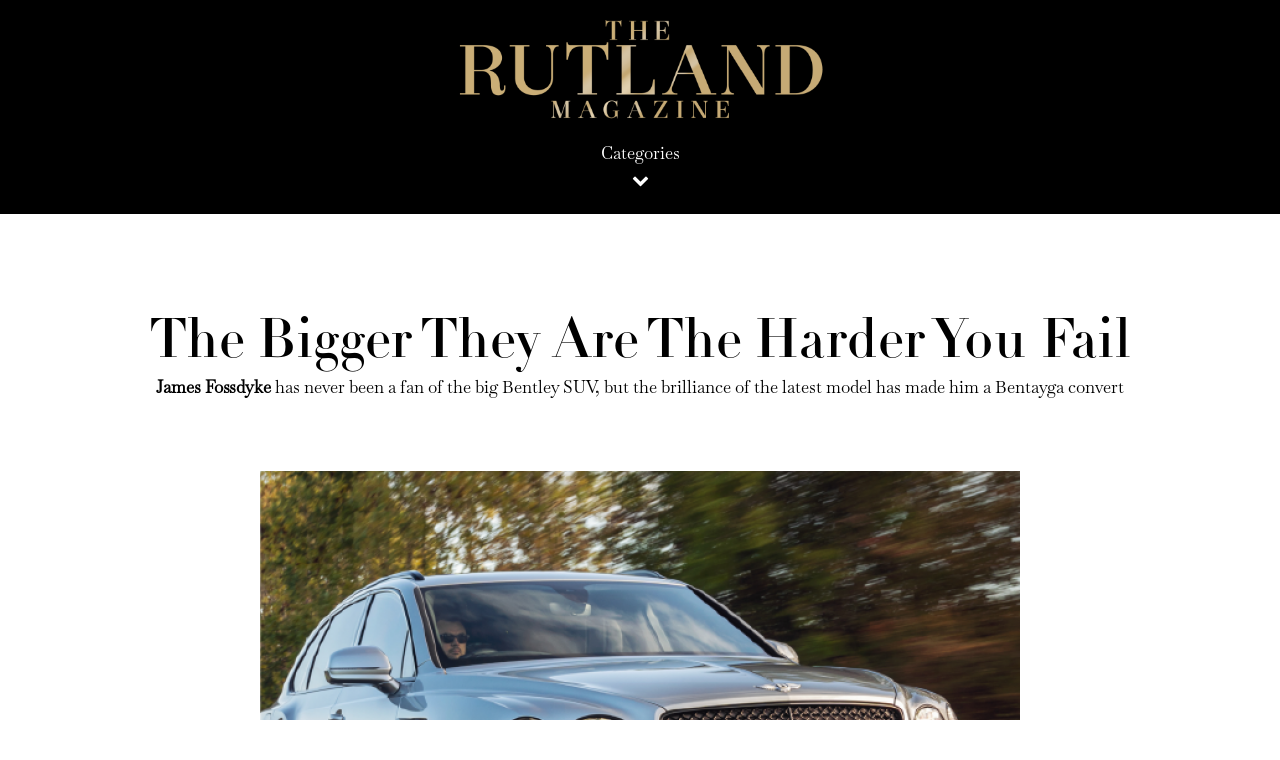

--- FILE ---
content_type: text/html; charset=UTF-8
request_url: https://therutlandmagazine.co.uk/travel/the-bigger-they-are-the-harder-you-fall/
body_size: 22475
content:
<!doctype html>
<html lang="en-US">
<head>
	<meta charset="UTF-8">
	<meta name="viewport" content="width=device-width, initial-scale=1">
	<link rel="profile" href="https://gmpg.org/xfn/11">
	<link rel="preconnect" href="https://fonts.googleapis.com">
	<link rel="preconnect" href="https://fonts.gstatic.com" crossorigin>
	<link rel="stylesheet" href="https://use.typekit.net/qxq6jqb.css">
	
	<meta name='robots' content='index, follow, max-image-preview:large, max-snippet:-1, max-video-preview:-1' />

	<!-- This site is optimized with the Yoast SEO plugin v26.8 - https://yoast.com/product/yoast-seo-wordpress/ -->
	<title>The Bigger They Are The Harder You Fail - The Rutland Magazine</title>
	<link rel="canonical" href="https://therutlandmagazine.co.uk/travel/the-bigger-they-are-the-harder-you-fall/" />
	<meta property="og:locale" content="en_US" />
	<meta property="og:type" content="article" />
	<meta property="og:title" content="The Bigger They Are The Harder You Fail - The Rutland Magazine" />
	<meta property="og:description" content="James Fossdyke has never been a fan of the big Bentley SUV, but the brilliance of the latest model has made him a Bentayga convert" />
	<meta property="og:url" content="https://therutlandmagazine.co.uk/travel/the-bigger-they-are-the-harder-you-fall/" />
	<meta property="og:site_name" content="The Rutland Magazine" />
	<meta property="article:publisher" content="https://www.facebook.com/therutlandmag" />
	<meta property="article:modified_time" content="2022-05-17T14:28:02+00:00" />
	<meta property="og:image" content="https://therutlandmagazine.co.uk/wp-content/uploads/2022/03/Asset-1xxxhdpi-10.png" />
	<meta property="og:image:width" content="1210" />
	<meta property="og:image:height" content="650" />
	<meta property="og:image:type" content="image/png" />
	<meta name="twitter:card" content="summary_large_image" />
	<meta name="twitter:label1" content="Est. reading time" />
	<meta name="twitter:data1" content="6 minutes" />
	<script type="application/ld+json" class="yoast-schema-graph">{"@context":"https://schema.org","@graph":[{"@type":"WebPage","@id":"https://therutlandmagazine.co.uk/travel/the-bigger-they-are-the-harder-you-fall/","url":"https://therutlandmagazine.co.uk/travel/the-bigger-they-are-the-harder-you-fall/","name":"The Bigger They Are The Harder You Fail - The Rutland Magazine","isPartOf":{"@id":"https://therutlandmagazine.co.uk/#website"},"primaryImageOfPage":{"@id":"https://therutlandmagazine.co.uk/travel/the-bigger-they-are-the-harder-you-fall/#primaryimage"},"image":{"@id":"https://therutlandmagazine.co.uk/travel/the-bigger-they-are-the-harder-you-fall/#primaryimage"},"thumbnailUrl":"https://therutlandmagazine.co.uk/wp-content/uploads/2022/03/Asset-1xxxhdpi-10.png","datePublished":"2022-03-26T00:59:22+00:00","dateModified":"2022-05-17T14:28:02+00:00","breadcrumb":{"@id":"https://therutlandmagazine.co.uk/travel/the-bigger-they-are-the-harder-you-fall/#breadcrumb"},"inLanguage":"en-US","potentialAction":[{"@type":"ReadAction","target":["https://therutlandmagazine.co.uk/travel/the-bigger-they-are-the-harder-you-fall/"]}]},{"@type":"ImageObject","inLanguage":"en-US","@id":"https://therutlandmagazine.co.uk/travel/the-bigger-they-are-the-harder-you-fall/#primaryimage","url":"https://therutlandmagazine.co.uk/wp-content/uploads/2022/03/Asset-1xxxhdpi-10.png","contentUrl":"https://therutlandmagazine.co.uk/wp-content/uploads/2022/03/Asset-1xxxhdpi-10.png","width":1210,"height":650},{"@type":"BreadcrumbList","@id":"https://therutlandmagazine.co.uk/travel/the-bigger-they-are-the-harder-you-fall/#breadcrumb","itemListElement":[{"@type":"ListItem","position":1,"name":"Home","item":"https://therutlandmagazine.co.uk/"},{"@type":"ListItem","position":2,"name":"The Bigger They Are The Harder You Fail"}]},{"@type":"WebSite","@id":"https://therutlandmagazine.co.uk/#website","url":"https://therutlandmagazine.co.uk/","name":"The Rutland Magazine","description":"The Rutland Magazine is the leading luxury lifestyle title distributed in Rutland and the surrounding area. Delivered directly into the homes of discerning residents, combining interesting and aspirational editorial content along with class leading design, the publication is the definitive guide to living life well.","publisher":{"@id":"https://therutlandmagazine.co.uk/#organization"},"potentialAction":[{"@type":"SearchAction","target":{"@type":"EntryPoint","urlTemplate":"https://therutlandmagazine.co.uk/?s={search_term_string}"},"query-input":{"@type":"PropertyValueSpecification","valueRequired":true,"valueName":"search_term_string"}}],"inLanguage":"en-US"},{"@type":"Organization","@id":"https://therutlandmagazine.co.uk/#organization","name":"The Rutland Magazine","url":"https://therutlandmagazine.co.uk/","logo":{"@type":"ImageObject","inLanguage":"en-US","@id":"https://therutlandmagazine.co.uk/#/schema/logo/image/","url":"https://therutlandmagazine.co.uk/wp-content/uploads/2021/11/RUTLAND_logo_color.png","contentUrl":"https://therutlandmagazine.co.uk/wp-content/uploads/2021/11/RUTLAND_logo_color.png","width":1090,"height":296,"caption":"The Rutland Magazine"},"image":{"@id":"https://therutlandmagazine.co.uk/#/schema/logo/image/"},"sameAs":["https://www.facebook.com/therutlandmag","https://www.instagram.com/therutlandmagazine/?hl=en-gb"]}]}</script>
	<!-- / Yoast SEO plugin. -->


<link rel='dns-prefetch' href='//www.googletagmanager.com' />
<link rel="alternate" type="application/rss+xml" title="The Rutland Magazine &raquo; Feed" href="https://therutlandmagazine.co.uk/feed/" />
<link rel="alternate" type="application/rss+xml" title="The Rutland Magazine &raquo; Comments Feed" href="https://therutlandmagazine.co.uk/comments/feed/" />
<link rel="alternate" title="oEmbed (JSON)" type="application/json+oembed" href="https://therutlandmagazine.co.uk/wp-json/oembed/1.0/embed?url=https%3A%2F%2Ftherutlandmagazine.co.uk%2Ftravel%2Fthe-bigger-they-are-the-harder-you-fall%2F" />
<link rel="alternate" title="oEmbed (XML)" type="text/xml+oembed" href="https://therutlandmagazine.co.uk/wp-json/oembed/1.0/embed?url=https%3A%2F%2Ftherutlandmagazine.co.uk%2Ftravel%2Fthe-bigger-they-are-the-harder-you-fall%2F&#038;format=xml" />
<style id='wp-img-auto-sizes-contain-inline-css'>
img:is([sizes=auto i],[sizes^="auto," i]){contain-intrinsic-size:3000px 1500px}
/*# sourceURL=wp-img-auto-sizes-contain-inline-css */
</style>
<style id='wp-emoji-styles-inline-css'>

	img.wp-smiley, img.emoji {
		display: inline !important;
		border: none !important;
		box-shadow: none !important;
		height: 1em !important;
		width: 1em !important;
		margin: 0 0.07em !important;
		vertical-align: -0.1em !important;
		background: none !important;
		padding: 0 !important;
	}
/*# sourceURL=wp-emoji-styles-inline-css */
</style>
<style id='wp-block-library-inline-css'>
:root{--wp-block-synced-color:#7a00df;--wp-block-synced-color--rgb:122,0,223;--wp-bound-block-color:var(--wp-block-synced-color);--wp-editor-canvas-background:#ddd;--wp-admin-theme-color:#007cba;--wp-admin-theme-color--rgb:0,124,186;--wp-admin-theme-color-darker-10:#006ba1;--wp-admin-theme-color-darker-10--rgb:0,107,160.5;--wp-admin-theme-color-darker-20:#005a87;--wp-admin-theme-color-darker-20--rgb:0,90,135;--wp-admin-border-width-focus:2px}@media (min-resolution:192dpi){:root{--wp-admin-border-width-focus:1.5px}}.wp-element-button{cursor:pointer}:root .has-very-light-gray-background-color{background-color:#eee}:root .has-very-dark-gray-background-color{background-color:#313131}:root .has-very-light-gray-color{color:#eee}:root .has-very-dark-gray-color{color:#313131}:root .has-vivid-green-cyan-to-vivid-cyan-blue-gradient-background{background:linear-gradient(135deg,#00d084,#0693e3)}:root .has-purple-crush-gradient-background{background:linear-gradient(135deg,#34e2e4,#4721fb 50%,#ab1dfe)}:root .has-hazy-dawn-gradient-background{background:linear-gradient(135deg,#faaca8,#dad0ec)}:root .has-subdued-olive-gradient-background{background:linear-gradient(135deg,#fafae1,#67a671)}:root .has-atomic-cream-gradient-background{background:linear-gradient(135deg,#fdd79a,#004a59)}:root .has-nightshade-gradient-background{background:linear-gradient(135deg,#330968,#31cdcf)}:root .has-midnight-gradient-background{background:linear-gradient(135deg,#020381,#2874fc)}:root{--wp--preset--font-size--normal:16px;--wp--preset--font-size--huge:42px}.has-regular-font-size{font-size:1em}.has-larger-font-size{font-size:2.625em}.has-normal-font-size{font-size:var(--wp--preset--font-size--normal)}.has-huge-font-size{font-size:var(--wp--preset--font-size--huge)}.has-text-align-center{text-align:center}.has-text-align-left{text-align:left}.has-text-align-right{text-align:right}.has-fit-text{white-space:nowrap!important}#end-resizable-editor-section{display:none}.aligncenter{clear:both}.items-justified-left{justify-content:flex-start}.items-justified-center{justify-content:center}.items-justified-right{justify-content:flex-end}.items-justified-space-between{justify-content:space-between}.screen-reader-text{border:0;clip-path:inset(50%);height:1px;margin:-1px;overflow:hidden;padding:0;position:absolute;width:1px;word-wrap:normal!important}.screen-reader-text:focus{background-color:#ddd;clip-path:none;color:#444;display:block;font-size:1em;height:auto;left:5px;line-height:normal;padding:15px 23px 14px;text-decoration:none;top:5px;width:auto;z-index:100000}html :where(.has-border-color){border-style:solid}html :where([style*=border-top-color]){border-top-style:solid}html :where([style*=border-right-color]){border-right-style:solid}html :where([style*=border-bottom-color]){border-bottom-style:solid}html :where([style*=border-left-color]){border-left-style:solid}html :where([style*=border-width]){border-style:solid}html :where([style*=border-top-width]){border-top-style:solid}html :where([style*=border-right-width]){border-right-style:solid}html :where([style*=border-bottom-width]){border-bottom-style:solid}html :where([style*=border-left-width]){border-left-style:solid}html :where(img[class*=wp-image-]){height:auto;max-width:100%}:where(figure){margin:0 0 1em}html :where(.is-position-sticky){--wp-admin--admin-bar--position-offset:var(--wp-admin--admin-bar--height,0px)}@media screen and (max-width:600px){html :where(.is-position-sticky){--wp-admin--admin-bar--position-offset:0px}}

/*# sourceURL=wp-block-library-inline-css */
</style><style id='wp-block-paragraph-inline-css'>
.is-small-text{font-size:.875em}.is-regular-text{font-size:1em}.is-large-text{font-size:2.25em}.is-larger-text{font-size:3em}.has-drop-cap:not(:focus):first-letter{float:left;font-size:8.4em;font-style:normal;font-weight:100;line-height:.68;margin:.05em .1em 0 0;text-transform:uppercase}body.rtl .has-drop-cap:not(:focus):first-letter{float:none;margin-left:.1em}p.has-drop-cap.has-background{overflow:hidden}:root :where(p.has-background){padding:1.25em 2.375em}:where(p.has-text-color:not(.has-link-color)) a{color:inherit}p.has-text-align-left[style*="writing-mode:vertical-lr"],p.has-text-align-right[style*="writing-mode:vertical-rl"]{rotate:180deg}
/*# sourceURL=https://therutlandmagazine.co.uk/wp-includes/blocks/paragraph/style.min.css */
</style>
<style id='global-styles-inline-css'>
:root{--wp--preset--aspect-ratio--square: 1;--wp--preset--aspect-ratio--4-3: 4/3;--wp--preset--aspect-ratio--3-4: 3/4;--wp--preset--aspect-ratio--3-2: 3/2;--wp--preset--aspect-ratio--2-3: 2/3;--wp--preset--aspect-ratio--16-9: 16/9;--wp--preset--aspect-ratio--9-16: 9/16;--wp--preset--color--black: #000000;--wp--preset--color--cyan-bluish-gray: #abb8c3;--wp--preset--color--white: #ffffff;--wp--preset--color--pale-pink: #f78da7;--wp--preset--color--vivid-red: #cf2e2e;--wp--preset--color--luminous-vivid-orange: #ff6900;--wp--preset--color--luminous-vivid-amber: #fcb900;--wp--preset--color--light-green-cyan: #7bdcb5;--wp--preset--color--vivid-green-cyan: #00d084;--wp--preset--color--pale-cyan-blue: #8ed1fc;--wp--preset--color--vivid-cyan-blue: #0693e3;--wp--preset--color--vivid-purple: #9b51e0;--wp--preset--gradient--vivid-cyan-blue-to-vivid-purple: linear-gradient(135deg,rgb(6,147,227) 0%,rgb(155,81,224) 100%);--wp--preset--gradient--light-green-cyan-to-vivid-green-cyan: linear-gradient(135deg,rgb(122,220,180) 0%,rgb(0,208,130) 100%);--wp--preset--gradient--luminous-vivid-amber-to-luminous-vivid-orange: linear-gradient(135deg,rgb(252,185,0) 0%,rgb(255,105,0) 100%);--wp--preset--gradient--luminous-vivid-orange-to-vivid-red: linear-gradient(135deg,rgb(255,105,0) 0%,rgb(207,46,46) 100%);--wp--preset--gradient--very-light-gray-to-cyan-bluish-gray: linear-gradient(135deg,rgb(238,238,238) 0%,rgb(169,184,195) 100%);--wp--preset--gradient--cool-to-warm-spectrum: linear-gradient(135deg,rgb(74,234,220) 0%,rgb(151,120,209) 20%,rgb(207,42,186) 40%,rgb(238,44,130) 60%,rgb(251,105,98) 80%,rgb(254,248,76) 100%);--wp--preset--gradient--blush-light-purple: linear-gradient(135deg,rgb(255,206,236) 0%,rgb(152,150,240) 100%);--wp--preset--gradient--blush-bordeaux: linear-gradient(135deg,rgb(254,205,165) 0%,rgb(254,45,45) 50%,rgb(107,0,62) 100%);--wp--preset--gradient--luminous-dusk: linear-gradient(135deg,rgb(255,203,112) 0%,rgb(199,81,192) 50%,rgb(65,88,208) 100%);--wp--preset--gradient--pale-ocean: linear-gradient(135deg,rgb(255,245,203) 0%,rgb(182,227,212) 50%,rgb(51,167,181) 100%);--wp--preset--gradient--electric-grass: linear-gradient(135deg,rgb(202,248,128) 0%,rgb(113,206,126) 100%);--wp--preset--gradient--midnight: linear-gradient(135deg,rgb(2,3,129) 0%,rgb(40,116,252) 100%);--wp--preset--font-size--small: 13px;--wp--preset--font-size--medium: 20px;--wp--preset--font-size--large: 36px;--wp--preset--font-size--x-large: 42px;--wp--preset--spacing--20: 0.44rem;--wp--preset--spacing--30: 0.67rem;--wp--preset--spacing--40: 1rem;--wp--preset--spacing--50: 1.5rem;--wp--preset--spacing--60: 2.25rem;--wp--preset--spacing--70: 3.38rem;--wp--preset--spacing--80: 5.06rem;--wp--preset--shadow--natural: 6px 6px 9px rgba(0, 0, 0, 0.2);--wp--preset--shadow--deep: 12px 12px 50px rgba(0, 0, 0, 0.4);--wp--preset--shadow--sharp: 6px 6px 0px rgba(0, 0, 0, 0.2);--wp--preset--shadow--outlined: 6px 6px 0px -3px rgb(255, 255, 255), 6px 6px rgb(0, 0, 0);--wp--preset--shadow--crisp: 6px 6px 0px rgb(0, 0, 0);}:where(.is-layout-flex){gap: 0.5em;}:where(.is-layout-grid){gap: 0.5em;}body .is-layout-flex{display: flex;}.is-layout-flex{flex-wrap: wrap;align-items: center;}.is-layout-flex > :is(*, div){margin: 0;}body .is-layout-grid{display: grid;}.is-layout-grid > :is(*, div){margin: 0;}:where(.wp-block-columns.is-layout-flex){gap: 2em;}:where(.wp-block-columns.is-layout-grid){gap: 2em;}:where(.wp-block-post-template.is-layout-flex){gap: 1.25em;}:where(.wp-block-post-template.is-layout-grid){gap: 1.25em;}.has-black-color{color: var(--wp--preset--color--black) !important;}.has-cyan-bluish-gray-color{color: var(--wp--preset--color--cyan-bluish-gray) !important;}.has-white-color{color: var(--wp--preset--color--white) !important;}.has-pale-pink-color{color: var(--wp--preset--color--pale-pink) !important;}.has-vivid-red-color{color: var(--wp--preset--color--vivid-red) !important;}.has-luminous-vivid-orange-color{color: var(--wp--preset--color--luminous-vivid-orange) !important;}.has-luminous-vivid-amber-color{color: var(--wp--preset--color--luminous-vivid-amber) !important;}.has-light-green-cyan-color{color: var(--wp--preset--color--light-green-cyan) !important;}.has-vivid-green-cyan-color{color: var(--wp--preset--color--vivid-green-cyan) !important;}.has-pale-cyan-blue-color{color: var(--wp--preset--color--pale-cyan-blue) !important;}.has-vivid-cyan-blue-color{color: var(--wp--preset--color--vivid-cyan-blue) !important;}.has-vivid-purple-color{color: var(--wp--preset--color--vivid-purple) !important;}.has-black-background-color{background-color: var(--wp--preset--color--black) !important;}.has-cyan-bluish-gray-background-color{background-color: var(--wp--preset--color--cyan-bluish-gray) !important;}.has-white-background-color{background-color: var(--wp--preset--color--white) !important;}.has-pale-pink-background-color{background-color: var(--wp--preset--color--pale-pink) !important;}.has-vivid-red-background-color{background-color: var(--wp--preset--color--vivid-red) !important;}.has-luminous-vivid-orange-background-color{background-color: var(--wp--preset--color--luminous-vivid-orange) !important;}.has-luminous-vivid-amber-background-color{background-color: var(--wp--preset--color--luminous-vivid-amber) !important;}.has-light-green-cyan-background-color{background-color: var(--wp--preset--color--light-green-cyan) !important;}.has-vivid-green-cyan-background-color{background-color: var(--wp--preset--color--vivid-green-cyan) !important;}.has-pale-cyan-blue-background-color{background-color: var(--wp--preset--color--pale-cyan-blue) !important;}.has-vivid-cyan-blue-background-color{background-color: var(--wp--preset--color--vivid-cyan-blue) !important;}.has-vivid-purple-background-color{background-color: var(--wp--preset--color--vivid-purple) !important;}.has-black-border-color{border-color: var(--wp--preset--color--black) !important;}.has-cyan-bluish-gray-border-color{border-color: var(--wp--preset--color--cyan-bluish-gray) !important;}.has-white-border-color{border-color: var(--wp--preset--color--white) !important;}.has-pale-pink-border-color{border-color: var(--wp--preset--color--pale-pink) !important;}.has-vivid-red-border-color{border-color: var(--wp--preset--color--vivid-red) !important;}.has-luminous-vivid-orange-border-color{border-color: var(--wp--preset--color--luminous-vivid-orange) !important;}.has-luminous-vivid-amber-border-color{border-color: var(--wp--preset--color--luminous-vivid-amber) !important;}.has-light-green-cyan-border-color{border-color: var(--wp--preset--color--light-green-cyan) !important;}.has-vivid-green-cyan-border-color{border-color: var(--wp--preset--color--vivid-green-cyan) !important;}.has-pale-cyan-blue-border-color{border-color: var(--wp--preset--color--pale-cyan-blue) !important;}.has-vivid-cyan-blue-border-color{border-color: var(--wp--preset--color--vivid-cyan-blue) !important;}.has-vivid-purple-border-color{border-color: var(--wp--preset--color--vivid-purple) !important;}.has-vivid-cyan-blue-to-vivid-purple-gradient-background{background: var(--wp--preset--gradient--vivid-cyan-blue-to-vivid-purple) !important;}.has-light-green-cyan-to-vivid-green-cyan-gradient-background{background: var(--wp--preset--gradient--light-green-cyan-to-vivid-green-cyan) !important;}.has-luminous-vivid-amber-to-luminous-vivid-orange-gradient-background{background: var(--wp--preset--gradient--luminous-vivid-amber-to-luminous-vivid-orange) !important;}.has-luminous-vivid-orange-to-vivid-red-gradient-background{background: var(--wp--preset--gradient--luminous-vivid-orange-to-vivid-red) !important;}.has-very-light-gray-to-cyan-bluish-gray-gradient-background{background: var(--wp--preset--gradient--very-light-gray-to-cyan-bluish-gray) !important;}.has-cool-to-warm-spectrum-gradient-background{background: var(--wp--preset--gradient--cool-to-warm-spectrum) !important;}.has-blush-light-purple-gradient-background{background: var(--wp--preset--gradient--blush-light-purple) !important;}.has-blush-bordeaux-gradient-background{background: var(--wp--preset--gradient--blush-bordeaux) !important;}.has-luminous-dusk-gradient-background{background: var(--wp--preset--gradient--luminous-dusk) !important;}.has-pale-ocean-gradient-background{background: var(--wp--preset--gradient--pale-ocean) !important;}.has-electric-grass-gradient-background{background: var(--wp--preset--gradient--electric-grass) !important;}.has-midnight-gradient-background{background: var(--wp--preset--gradient--midnight) !important;}.has-small-font-size{font-size: var(--wp--preset--font-size--small) !important;}.has-medium-font-size{font-size: var(--wp--preset--font-size--medium) !important;}.has-large-font-size{font-size: var(--wp--preset--font-size--large) !important;}.has-x-large-font-size{font-size: var(--wp--preset--font-size--x-large) !important;}
/*# sourceURL=global-styles-inline-css */
</style>

<style id='classic-theme-styles-inline-css'>
/*! This file is auto-generated */
.wp-block-button__link{color:#fff;background-color:#32373c;border-radius:9999px;box-shadow:none;text-decoration:none;padding:calc(.667em + 2px) calc(1.333em + 2px);font-size:1.125em}.wp-block-file__button{background:#32373c;color:#fff;text-decoration:none}
/*# sourceURL=/wp-includes/css/classic-themes.min.css */
</style>
<link rel='stylesheet' id='contact-form-7-css' href='https://therutlandmagazine.co.uk/wp-content/plugins/contact-form-7/includes/css/styles.css' media='all' />
<link rel='stylesheet' id='walcf7-datepicker-css-css' href='https://therutlandmagazine.co.uk/wp-content/plugins/date-time-picker-for-contact-form-711/assets/css/jquery.datetimepicker.min.css' media='all' />
<link rel='stylesheet' id='theme.css-css' href='https://therutlandmagazine.co.uk/wp-content/plugins/popup-builder/public/css/theme.css' media='all' />
<style id='responsive-menu-inline-css'>
/** This file is major component of this plugin so please don't try to edit here. */
#rmp_menu_trigger-1675 {
  width: 55px;
  height: 55px;
  position: fixed;
  top: 31px;
  border-radius: 5px;
  display: none;
  text-decoration: none;
  right: 5%;
  background: #000000;
  transition: transform 0.5s, background-color 0.5s;
}
#rmp_menu_trigger-1675:hover, #rmp_menu_trigger-1675:focus {
  background: #000000;
  text-decoration: unset;
}
#rmp_menu_trigger-1675.is-active {
  background: #000000;
}
#rmp_menu_trigger-1675 .rmp-trigger-box {
  width: 25px;
  color: #ffffff;
}
#rmp_menu_trigger-1675 .rmp-trigger-icon-active, #rmp_menu_trigger-1675 .rmp-trigger-text-open {
  display: none;
}
#rmp_menu_trigger-1675.is-active .rmp-trigger-icon-active, #rmp_menu_trigger-1675.is-active .rmp-trigger-text-open {
  display: inline;
}
#rmp_menu_trigger-1675.is-active .rmp-trigger-icon-inactive, #rmp_menu_trigger-1675.is-active .rmp-trigger-text {
  display: none;
}
#rmp_menu_trigger-1675 .rmp-trigger-label {
  color: #ffffff;
  pointer-events: none;
  line-height: 13px;
  font-family: inherit;
  font-size: 14px;
  display: inline;
  text-transform: inherit;
}
#rmp_menu_trigger-1675 .rmp-trigger-label.rmp-trigger-label-top {
  display: block;
  margin-bottom: 12px;
}
#rmp_menu_trigger-1675 .rmp-trigger-label.rmp-trigger-label-bottom {
  display: block;
  margin-top: 12px;
}
#rmp_menu_trigger-1675 .responsive-menu-pro-inner {
  display: block;
}
#rmp_menu_trigger-1675 .rmp-trigger-icon-inactive .rmp-font-icon {
  color: #ffffff;
}
#rmp_menu_trigger-1675 .responsive-menu-pro-inner, #rmp_menu_trigger-1675 .responsive-menu-pro-inner::before, #rmp_menu_trigger-1675 .responsive-menu-pro-inner::after {
  width: 25px;
  height: 3px;
  background-color: #ffffff;
  border-radius: 4px;
  position: absolute;
}
#rmp_menu_trigger-1675 .rmp-trigger-icon-active .rmp-font-icon {
  color: #ffffff;
}
#rmp_menu_trigger-1675.is-active .responsive-menu-pro-inner, #rmp_menu_trigger-1675.is-active .responsive-menu-pro-inner::before, #rmp_menu_trigger-1675.is-active .responsive-menu-pro-inner::after {
  background-color: #ffffff;
}
#rmp_menu_trigger-1675:hover .rmp-trigger-icon-inactive .rmp-font-icon {
  color: #ffffff;
}
#rmp_menu_trigger-1675:not(.is-active):hover .responsive-menu-pro-inner, #rmp_menu_trigger-1675:not(.is-active):hover .responsive-menu-pro-inner::before, #rmp_menu_trigger-1675:not(.is-active):hover .responsive-menu-pro-inner::after {
  background-color: #ffffff;
}
#rmp_menu_trigger-1675 .responsive-menu-pro-inner::before {
  top: 10px;
}
#rmp_menu_trigger-1675 .responsive-menu-pro-inner::after {
  bottom: 10px;
}
#rmp_menu_trigger-1675.is-active .responsive-menu-pro-inner::after {
  bottom: 0;
}
/* Hamburger menu styling */
@media screen and (max-width: 979px) {
  /** Menu Title Style */
  /** Menu Additional Content Style */
  #rmp_menu_trigger-1675 {
    display: block;
  }
  #rmp-container-1675 {
    position: fixed;
    top: 0;
    margin: 0;
    transition: transform 0.5s;
    overflow: auto;
    display: block;
    width: 75%;
    background-color: #000000;
    background-image: url("");
    height: 100%;
    left: 0;
    padding-top: 0px;
    padding-left: 0px;
    padding-bottom: 0px;
    padding-right: 0px;
  }
  #rmp-menu-wrap-1675 {
    padding-top: 0px;
    padding-left: 0px;
    padding-bottom: 0px;
    padding-right: 0px;
    background-color: #000000;
  }
  #rmp-menu-wrap-1675 .rmp-menu, #rmp-menu-wrap-1675 .rmp-submenu {
    width: 100%;
    box-sizing: border-box;
    margin: 0;
    padding: 0;
  }
  #rmp-menu-wrap-1675 .rmp-submenu-depth-1 .rmp-menu-item-link {
    padding-left: 10%;
  }
  #rmp-menu-wrap-1675 .rmp-submenu-depth-2 .rmp-menu-item-link {
    padding-left: 15%;
  }
  #rmp-menu-wrap-1675 .rmp-submenu-depth-3 .rmp-menu-item-link {
    padding-left: 20%;
  }
  #rmp-menu-wrap-1675 .rmp-submenu-depth-4 .rmp-menu-item-link {
    padding-left: 25%;
  }
  #rmp-menu-wrap-1675 .rmp-submenu.rmp-submenu-open {
    display: block;
  }
  #rmp-menu-wrap-1675 .rmp-menu-item {
    width: 100%;
    list-style: none;
    margin: 0;
  }
  #rmp-menu-wrap-1675 .rmp-menu-item-link {
    height: 40px;
    line-height: 40px;
    font-size: 16px;
    border-bottom: 0px solid #212121;
    font-family: inherit;
    color: #ffffff;
    text-align: left;
    background-color: #000000;
    font-weight: normal;
    letter-spacing: 0px;
    display: block;
    box-sizing: border-box;
    width: 100%;
    text-decoration: none;
    position: relative;
    overflow: hidden;
    transition: background-color 0.5s, border-color 0.5s, 0.5s;
    padding: 0 5%;
    padding-right: 50px;
  }
  #rmp-menu-wrap-1675 .rmp-menu-item-link:after, #rmp-menu-wrap-1675 .rmp-menu-item-link:before {
    display: none;
  }
  #rmp-menu-wrap-1675 .rmp-menu-item-link:hover, #rmp-menu-wrap-1675 .rmp-menu-item-link:focus {
    color: #ffffff;
    border-color: #212121;
    background-color: #b1945e;
  }
  #rmp-menu-wrap-1675 .rmp-menu-item-link:focus {
    outline: none;
    border-color: unset;
    box-shadow: unset;
  }
  #rmp-menu-wrap-1675 .rmp-menu-item-link .rmp-font-icon {
    height: 40px;
    line-height: 40px;
    margin-right: 10px;
    font-size: 16px;
  }
  #rmp-menu-wrap-1675 .rmp-menu-current-item .rmp-menu-item-link {
    color: #ffffff;
    border-color: #212121;
    background-color: #b1945e;
  }
  #rmp-menu-wrap-1675 .rmp-menu-current-item .rmp-menu-item-link:hover, #rmp-menu-wrap-1675 .rmp-menu-current-item .rmp-menu-item-link:focus {
    color: #ffffff;
    border-color: #3f3f3f;
    background-color: #b1945e;
  }
  #rmp-menu-wrap-1675 .rmp-menu-subarrow {
    position: absolute;
    top: 0;
    bottom: 0;
    text-align: center;
    overflow: hidden;
    background-size: cover;
    overflow: hidden;
    right: 0;
    border-left-style: solid;
    border-left-color: #212121;
    border-left-width: 1px;
    height: 39px;
    width: 40px;
    color: #ffffff;
    background-color: #000000;
  }
  #rmp-menu-wrap-1675 .rmp-menu-subarrow svg {
    fill: #ffffff;
  }
  #rmp-menu-wrap-1675 .rmp-menu-subarrow:hover {
    color: #ffffff;
    border-color: #3f3f3f;
    background-color: #b1945e;
  }
  #rmp-menu-wrap-1675 .rmp-menu-subarrow:hover svg {
    fill: #ffffff;
  }
  #rmp-menu-wrap-1675 .rmp-menu-subarrow .rmp-font-icon {
    margin-right: unset;
  }
  #rmp-menu-wrap-1675 .rmp-menu-subarrow * {
    vertical-align: middle;
    line-height: 39px;
  }
  #rmp-menu-wrap-1675 .rmp-menu-subarrow-active {
    display: block;
    background-size: cover;
    color: #ffffff;
    border-color: #212121;
    background-color: #000000;
  }
  #rmp-menu-wrap-1675 .rmp-menu-subarrow-active svg {
    fill: #ffffff;
  }
  #rmp-menu-wrap-1675 .rmp-menu-subarrow-active:hover {
    color: #ffffff;
    border-color: #3f3f3f;
    background-color: #b1945e;
  }
  #rmp-menu-wrap-1675 .rmp-menu-subarrow-active:hover svg {
    fill: #ffffff;
  }
  #rmp-menu-wrap-1675 .rmp-submenu {
    display: none;
  }
  #rmp-menu-wrap-1675 .rmp-submenu .rmp-menu-item-link {
    height: 40px;
    line-height: 40px;
    letter-spacing: 0px;
    font-size: 16px;
    border-bottom: 0px solid #212121;
    font-family: inherit;
    font-weight: normal;
    color: #ffffff;
    text-align: left;
    background-color: #000000;
  }
  #rmp-menu-wrap-1675 .rmp-submenu .rmp-menu-item-link:hover, #rmp-menu-wrap-1675 .rmp-submenu .rmp-menu-item-link:focus {
    color: #ffffff;
    border-color: #212121;
    background-color: #b1945e;
  }
  #rmp-menu-wrap-1675 .rmp-submenu .rmp-menu-current-item .rmp-menu-item-link {
    color: #ffffff;
    border-color: #212121;
    background-color: #b1945e;
  }
  #rmp-menu-wrap-1675 .rmp-submenu .rmp-menu-current-item .rmp-menu-item-link:hover, #rmp-menu-wrap-1675 .rmp-submenu .rmp-menu-current-item .rmp-menu-item-link:focus {
    color: #ffffff;
    border-color: #3f3f3f;
    background-color: #b1945e;
  }
  #rmp-menu-wrap-1675 .rmp-submenu .rmp-menu-subarrow {
    right: 0;
    border-right: unset;
    border-left-style: solid;
    border-left-color: #212121;
    border-left-width: 1px;
    height: 39px;
    line-height: 39px;
    width: 40px;
    color: #ffffff;
    background-color: #000000;
  }
  #rmp-menu-wrap-1675 .rmp-submenu .rmp-menu-subarrow:hover {
    color: #ffffff;
    border-color: #3f3f3f;
    background-color: #000000;
  }
  #rmp-menu-wrap-1675 .rmp-submenu .rmp-menu-subarrow-active {
    color: #ffffff;
    border-color: #212121;
    background-color: #000000;
  }
  #rmp-menu-wrap-1675 .rmp-submenu .rmp-menu-subarrow-active:hover {
    color: #ffffff;
    border-color: #3f3f3f;
    background-color: #000000;
  }
  #rmp-menu-wrap-1675 .rmp-menu-item-description {
    margin: 0;
    padding: 5px 5%;
    opacity: 0.8;
    color: #ffffff;
  }
  #rmp-search-box-1675 {
    display: block;
    padding-top: 0px;
    padding-left: 5%;
    padding-bottom: 0px;
    padding-right: 5%;
  }
  #rmp-search-box-1675 .rmp-search-form {
    margin: 0;
  }
  #rmp-search-box-1675 .rmp-search-box {
    background: #ffffff;
    border: 1px solid #b1945e;
    color: #333333;
    width: 100%;
    padding: 0 5%;
    border-radius: 30px;
    height: 45px;
    -webkit-appearance: none;
  }
  #rmp-search-box-1675 .rmp-search-box::placeholder {
    color: #b1945e;
  }
  #rmp-search-box-1675 .rmp-search-box:focus {
    background-color: #ffffff;
    outline: 2px solid #b1945e;
    color: #333333;
  }
  #rmp-menu-title-1675 {
    background-color: #212121;
    color: #ffffff;
    text-align: left;
    font-size: 15px;
    padding-top: 10%;
    padding-left: 5%;
    padding-bottom: 0%;
    padding-right: 5%;
    font-weight: 400;
    transition: background-color 0.5s, border-color 0.5s, color 0.5s;
  }
  #rmp-menu-title-1675:hover {
    background-color: #212121;
    color: #ffffff;
  }
  #rmp-menu-title-1675 > .rmp-menu-title-link {
    color: #ffffff;
    width: 100%;
    background-color: unset;
    text-decoration: none;
  }
  #rmp-menu-title-1675 > .rmp-menu-title-link:hover {
    color: #ffffff;
  }
  #rmp-menu-title-1675 .rmp-font-icon {
    font-size: 15px;
  }
  #rmp-menu-additional-content-1675 {
    padding-top: 0px;
    padding-left: 5%;
    padding-bottom: 0px;
    padding-right: 5%;
    color: #ffffff;
    text-align: center;
    font-size: 16px;
  }
}
/**
This file contents common styling of menus.
*/
.rmp-container {
  display: none;
  visibility: visible;
  padding: 0px 0px 0px 0px;
  z-index: 99998;
  transition: all 0.3s;
  /** Scrolling bar in menu setting box **/
}
.rmp-container.rmp-fade-top, .rmp-container.rmp-fade-left, .rmp-container.rmp-fade-right, .rmp-container.rmp-fade-bottom {
  display: none;
}
.rmp-container.rmp-slide-left, .rmp-container.rmp-push-left {
  transform: translateX(-100%);
  -ms-transform: translateX(-100%);
  -webkit-transform: translateX(-100%);
  -moz-transform: translateX(-100%);
}
.rmp-container.rmp-slide-left.rmp-menu-open, .rmp-container.rmp-push-left.rmp-menu-open {
  transform: translateX(0);
  -ms-transform: translateX(0);
  -webkit-transform: translateX(0);
  -moz-transform: translateX(0);
}
.rmp-container.rmp-slide-right, .rmp-container.rmp-push-right {
  transform: translateX(100%);
  -ms-transform: translateX(100%);
  -webkit-transform: translateX(100%);
  -moz-transform: translateX(100%);
}
.rmp-container.rmp-slide-right.rmp-menu-open, .rmp-container.rmp-push-right.rmp-menu-open {
  transform: translateX(0);
  -ms-transform: translateX(0);
  -webkit-transform: translateX(0);
  -moz-transform: translateX(0);
}
.rmp-container.rmp-slide-top, .rmp-container.rmp-push-top {
  transform: translateY(-100%);
  -ms-transform: translateY(-100%);
  -webkit-transform: translateY(-100%);
  -moz-transform: translateY(-100%);
}
.rmp-container.rmp-slide-top.rmp-menu-open, .rmp-container.rmp-push-top.rmp-menu-open {
  transform: translateY(0);
  -ms-transform: translateY(0);
  -webkit-transform: translateY(0);
  -moz-transform: translateY(0);
}
.rmp-container.rmp-slide-bottom, .rmp-container.rmp-push-bottom {
  transform: translateY(100%);
  -ms-transform: translateY(100%);
  -webkit-transform: translateY(100%);
  -moz-transform: translateY(100%);
}
.rmp-container.rmp-slide-bottom.rmp-menu-open, .rmp-container.rmp-push-bottom.rmp-menu-open {
  transform: translateX(0);
  -ms-transform: translateX(0);
  -webkit-transform: translateX(0);
  -moz-transform: translateX(0);
}
.rmp-container::-webkit-scrollbar {
  width: 0px;
}
.rmp-container ::-webkit-scrollbar-track {
  box-shadow: inset 0 0 5px transparent;
}
.rmp-container ::-webkit-scrollbar-thumb {
  background: transparent;
}
.rmp-container ::-webkit-scrollbar-thumb:hover {
  background: transparent;
}
.rmp-container .rmp-menu-wrap .rmp-menu {
  transition: none;
  border-radius: 0;
  box-shadow: none;
  background: none;
  border: 0;
  bottom: auto;
  box-sizing: border-box;
  clip: auto;
  color: #666;
  display: block;
  float: none;
  font-family: inherit;
  font-size: 14px;
  height: auto;
  left: auto;
  line-height: 1.7;
  list-style-type: none;
  margin: 0;
  min-height: auto;
  max-height: none;
  opacity: 1;
  outline: none;
  overflow: visible;
  padding: 0;
  position: relative;
  pointer-events: auto;
  right: auto;
  text-align: left;
  text-decoration: none;
  text-indent: 0;
  text-transform: none;
  transform: none;
  top: auto;
  visibility: inherit;
  width: auto;
  word-wrap: break-word;
  white-space: normal;
}
.rmp-container .rmp-menu-additional-content {
  display: block;
  word-break: break-word;
}
.rmp-container .rmp-menu-title {
  display: flex;
  flex-direction: column;
}
.rmp-container .rmp-menu-title .rmp-menu-title-image {
  max-width: 100%;
  margin-bottom: 15px;
  display: block;
  margin: auto;
  margin-bottom: 15px;
}
button.rmp_menu_trigger {
  z-index: 999999;
  overflow: hidden;
  outline: none;
  border: 0;
  display: none;
  margin: 0;
  transition: transform 0.5s, background-color 0.5s;
  padding: 0;
}
button.rmp_menu_trigger .responsive-menu-pro-inner::before, button.rmp_menu_trigger .responsive-menu-pro-inner::after {
  content: "";
  display: block;
}
button.rmp_menu_trigger .responsive-menu-pro-inner::before {
  top: 10px;
}
button.rmp_menu_trigger .responsive-menu-pro-inner::after {
  bottom: 10px;
}
button.rmp_menu_trigger .rmp-trigger-box {
  width: 40px;
  display: inline-block;
  position: relative;
  pointer-events: none;
  vertical-align: super;
}
.admin-bar .rmp-container, .admin-bar .rmp_menu_trigger {
  margin-top: 32px !important;
}
@media screen and (max-width: 782px) {
  .admin-bar .rmp-container, .admin-bar .rmp_menu_trigger {
    margin-top: 46px !important;
  }
}
/*  Menu Trigger Boring Animation */
.rmp-menu-trigger-boring .responsive-menu-pro-inner {
  transition-property: none;
}
.rmp-menu-trigger-boring .responsive-menu-pro-inner::after, .rmp-menu-trigger-boring .responsive-menu-pro-inner::before {
  transition-property: none;
}
.rmp-menu-trigger-boring.is-active .responsive-menu-pro-inner {
  transform: rotate(45deg);
}
.rmp-menu-trigger-boring.is-active .responsive-menu-pro-inner:before {
  top: 0;
  opacity: 0;
}
.rmp-menu-trigger-boring.is-active .responsive-menu-pro-inner:after {
  bottom: 0;
  transform: rotate(-90deg);
}

/*# sourceURL=responsive-menu-inline-css */
</style>
<link rel='stylesheet' id='dashicons-css' href='https://therutlandmagazine.co.uk/wp-includes/css/dashicons.min.css' media='all' />
<link rel='stylesheet' id='siteorigin-panels-front-css' href='https://therutlandmagazine.co.uk/wp-content/plugins/siteorigin-panels/css/front-flex.min.css' media='all' />
<link rel='stylesheet' id='the_rutland_magazine_website_theme-style-css' href='https://therutlandmagazine.co.uk/wp-content/themes/the_rutland_magazine_website_theme/style.css' media='all' />
<link rel='stylesheet' id='font-awesome.min.css-css' href='https://therutlandmagazine.co.uk/wp-content/themes/the_rutland_magazine_website_theme/css/font-awesome.min.css' media='all' />
<script src="https://therutlandmagazine.co.uk/wp-includes/js/jquery/jquery.min.js" id="jquery-core-js"></script>
<script src="https://therutlandmagazine.co.uk/wp-includes/js/jquery/jquery-migrate.min.js" id="jquery-migrate-js"></script>
<script id="Popup.js-js-before">
var sgpbPublicUrl = "https:\/\/therutlandmagazine.co.uk\/wp-content\/plugins\/popup-builder\/public\/";
var SGPB_JS_LOCALIZATION = {"imageSupportAlertMessage":"Only image files supported","pdfSupportAlertMessage":"Only pdf files supported","areYouSure":"Are you sure?","addButtonSpinner":"L","audioSupportAlertMessage":"Only audio files supported (e.g.: mp3, wav, m4a, ogg)","publishPopupBeforeElementor":"Please, publish the popup before starting to use Elementor with it!","publishPopupBeforeDivi":"Please, publish the popup before starting to use Divi Builder with it!","closeButtonAltText":"Close"};
//# sourceURL=Popup.js-js-before
</script>
<script src="https://therutlandmagazine.co.uk/wp-content/plugins/popup-builder/public/js/Popup.js" id="Popup.js-js"></script>
<script src="https://therutlandmagazine.co.uk/wp-content/plugins/popup-builder/public/js/PopupConfig.js" id="PopupConfig.js-js"></script>
<script id="PopupBuilder.js-js-before">
var SGPB_POPUP_PARAMS = {"popupTypeAgeRestriction":"ageRestriction","defaultThemeImages":{"1":"https:\/\/therutlandmagazine.co.uk\/wp-content\/plugins\/popup-builder\/public\/img\/theme_1\/close.png","2":"https:\/\/therutlandmagazine.co.uk\/wp-content\/plugins\/popup-builder\/public\/img\/theme_2\/close.png","3":"https:\/\/therutlandmagazine.co.uk\/wp-content\/plugins\/popup-builder\/public\/img\/theme_3\/close.png","5":"https:\/\/therutlandmagazine.co.uk\/wp-content\/plugins\/popup-builder\/public\/img\/theme_5\/close.png","6":"https:\/\/therutlandmagazine.co.uk\/wp-content\/plugins\/popup-builder\/public\/img\/theme_6\/close.png"},"homePageUrl":"https:\/\/therutlandmagazine.co.uk\/","isPreview":false,"convertedIdsReverse":[],"dontShowPopupExpireTime":365,"conditionalJsClasses":[],"disableAnalyticsGeneral":false};
var SGPB_JS_PACKAGES = {"packages":{"current":1,"free":1,"silver":2,"gold":3,"platinum":4},"extensions":{"geo-targeting":false,"advanced-closing":false}};
var SGPB_JS_PARAMS = {"ajaxUrl":"https:\/\/therutlandmagazine.co.uk\/wp-admin\/admin-ajax.php","nonce":"3c9e0bceae"};
//# sourceURL=PopupBuilder.js-js-before
</script>
<script src="https://therutlandmagazine.co.uk/wp-content/plugins/popup-builder/public/js/PopupBuilder.js" id="PopupBuilder.js-js"></script>
<script id="rmp_menu_scripts-js-extra">
var rmp_menu = {"ajaxURL":"https://therutlandmagazine.co.uk/wp-admin/admin-ajax.php","wp_nonce":"4a7ce9dc2e","menu":[{"menu_theme":null,"theme_type":"default","theme_location_menu":"","submenu_submenu_arrow_width":"40","submenu_submenu_arrow_width_unit":"px","submenu_submenu_arrow_height":"39","submenu_submenu_arrow_height_unit":"px","submenu_arrow_position":"right","submenu_sub_arrow_background_colour":"#000000","submenu_sub_arrow_background_hover_colour":"#000000","submenu_sub_arrow_background_colour_active":"#000000","submenu_sub_arrow_background_hover_colour_active":"#000000","submenu_sub_arrow_border_width":1,"submenu_sub_arrow_border_width_unit":"px","submenu_sub_arrow_border_colour":"#212121","submenu_sub_arrow_border_hover_colour":"#3f3f3f","submenu_sub_arrow_border_colour_active":"#212121","submenu_sub_arrow_border_hover_colour_active":"#3f3f3f","submenu_sub_arrow_shape_colour":"#ffffff","submenu_sub_arrow_shape_hover_colour":"#ffffff","submenu_sub_arrow_shape_colour_active":"#ffffff","submenu_sub_arrow_shape_hover_colour_active":"#ffffff","use_header_bar":"off","header_bar_items_order":"{\"logo\":\"on\",\"title\":\"on\",\"search\":\"on\",\"html content\":\"on\"}","header_bar_title":"","header_bar_html_content":"","header_bar_logo":"","header_bar_logo_link":"","header_bar_logo_width":"","header_bar_logo_width_unit":"%","header_bar_logo_height":"","header_bar_logo_height_unit":"px","header_bar_height":"80","header_bar_height_unit":"px","header_bar_padding":{"top":"0px","right":"5%","bottom":"0px","left":"5%"},"header_bar_font":"","header_bar_font_size":"14","header_bar_font_size_unit":"px","header_bar_text_color":"#ffffff","header_bar_background_color":"#ffffff","header_bar_breakpoint":"800","header_bar_position_type":"fixed","header_bar_adjust_page":null,"header_bar_scroll_enable":"off","header_bar_scroll_background_color":"#36bdf6","mobile_breakpoint":"600","tablet_breakpoint":"979","transition_speed":"0.5","sub_menu_speed":"0.2","show_menu_on_page_load":"","menu_disable_scrolling":"off","menu_overlay":"off","menu_overlay_colour":"rgba(0, 0, 0, 0.7)","desktop_menu_width":"","desktop_menu_width_unit":"%","desktop_menu_positioning":"fixed","desktop_menu_side":"","desktop_menu_to_hide":"","use_current_theme_location":"off","mega_menu":{"225":"off","227":"off","229":"off","228":"off","226":"off"},"desktop_submenu_open_animation":"fade","desktop_submenu_open_animation_speed":"100ms","desktop_submenu_open_on_click":"","desktop_menu_hide_and_show":"","menu_name":"Default Menu","menu_to_use":"menu-categories","different_menu_for_mobile":"off","menu_to_use_in_mobile":"main-menu","use_mobile_menu":"on","use_tablet_menu":"on","use_desktop_menu":"","menu_display_on":"all-pages","menu_to_hide":"","submenu_descriptions_on":"","custom_walker":"","menu_background_colour":"#000000","menu_depth":"5","smooth_scroll_on":"off","smooth_scroll_speed":"500","menu_font_icons":[],"menu_links_height":"40","menu_links_height_unit":"px","menu_links_line_height":"40","menu_links_line_height_unit":"px","menu_depth_0":"5","menu_depth_0_unit":"%","menu_font_size":"16","menu_font_size_unit":"px","menu_font":"","menu_font_weight":"normal","menu_text_alignment":"left","menu_text_letter_spacing":"","menu_word_wrap":"off","menu_link_colour":"#ffffff","menu_link_hover_colour":"#ffffff","menu_current_link_colour":"#ffffff","menu_current_link_hover_colour":"#ffffff","menu_item_background_colour":"#000000","menu_item_background_hover_colour":"#b1945e","menu_current_item_background_colour":"#b1945e","menu_current_item_background_hover_colour":"#b1945e","menu_border_width":"0","menu_border_width_unit":"px","menu_item_border_colour":"#212121","menu_item_border_colour_hover":"#212121","menu_current_item_border_colour":"#212121","menu_current_item_border_hover_colour":"#3f3f3f","submenu_links_height":"40","submenu_links_height_unit":"px","submenu_links_line_height":"40","submenu_links_line_height_unit":"px","menu_depth_side":"left","menu_depth_1":"10","menu_depth_1_unit":"%","menu_depth_2":"15","menu_depth_2_unit":"%","menu_depth_3":"20","menu_depth_3_unit":"%","menu_depth_4":"25","menu_depth_4_unit":"%","submenu_item_background_colour":"#000000","submenu_item_background_hover_colour":"#b1945e","submenu_current_item_background_colour":"#b1945e","submenu_current_item_background_hover_colour":"#b1945e","submenu_border_width":"0","submenu_border_width_unit":"px","submenu_item_border_colour":"#212121","submenu_item_border_colour_hover":"#212121","submenu_current_item_border_colour":"#212121","submenu_current_item_border_hover_colour":"#3f3f3f","submenu_font_size":"16","submenu_font_size_unit":"px","submenu_font":"","submenu_font_weight":"normal","submenu_text_letter_spacing":"","submenu_text_alignment":"left","submenu_link_colour":"#ffffff","submenu_link_hover_colour":"#ffffff","submenu_current_link_colour":"#ffffff","submenu_current_link_hover_colour":"#ffffff","inactive_arrow_shape":"\u25bc","active_arrow_shape":"\u25b2","inactive_arrow_font_icon":"","active_arrow_font_icon":"","inactive_arrow_image":"","active_arrow_image":"","submenu_arrow_width":"40","submenu_arrow_width_unit":"px","submenu_arrow_height":"39","submenu_arrow_height_unit":"px","arrow_position":"right","menu_sub_arrow_shape_colour":"#ffffff","menu_sub_arrow_shape_hover_colour":"#ffffff","menu_sub_arrow_shape_colour_active":"#ffffff","menu_sub_arrow_shape_hover_colour_active":"#ffffff","menu_sub_arrow_border_width":1,"menu_sub_arrow_border_width_unit":"px","menu_sub_arrow_border_colour":"#212121","menu_sub_arrow_border_hover_colour":"#3f3f3f","menu_sub_arrow_border_colour_active":"#212121","menu_sub_arrow_border_hover_colour_active":"#3f3f3f","menu_sub_arrow_background_colour":"#000000","menu_sub_arrow_background_hover_colour":"#b1945e","menu_sub_arrow_background_colour_active":"#000000","menu_sub_arrow_background_hover_colour_active":"#b1945e","fade_submenus":"off","fade_submenus_side":"left","fade_submenus_delay":"100","fade_submenus_speed":"500","use_slide_effect":"off","slide_effect_back_to_text":"Back","accordion_animation":"off","auto_expand_all_submenus":"off","auto_expand_current_submenus":"off","menu_item_click_to_trigger_submenu":"off","button_width":"55","button_width_unit":"px","button_height":"55","button_height_unit":"px","button_background_colour":"#000000","button_background_colour_hover":"#000000","button_background_colour_active":"#000000","toggle_button_border_radius":"5","button_transparent_background":"off","button_left_or_right":"right","button_position_type":"fixed","button_distance_from_side":"5","button_distance_from_side_unit":"%","button_top":"31","button_top_unit":"px","button_push_with_animation":"off","button_click_animation":"boring","button_line_margin":"5","button_line_margin_unit":"px","button_line_width":"25","button_line_width_unit":"px","button_line_height":"3","button_line_height_unit":"px","button_line_colour":"#ffffff","button_line_colour_hover":"#ffffff","button_line_colour_active":"#ffffff","button_font_icon":"","button_font_icon_when_clicked":"","button_image":"","button_image_when_clicked":"","button_title":"","button_title_open":"","button_title_position":"left","menu_container_columns":"","button_font":"","button_font_size":"14","button_font_size_unit":"px","button_title_line_height":"13","button_title_line_height_unit":"px","button_text_colour":"#ffffff","button_trigger_type_click":"on","button_trigger_type_hover":"off","button_click_trigger":"#responsive-menu-button","items_order":{"title":"","menu":"on","search":"","additional content":""},"menu_title":"","menu_title_link":"","menu_title_link_location":"_self","menu_title_image":"","menu_title_font_icon":"","menu_title_section_padding":{"top":"10%","right":"5%","bottom":"0%","left":"5%"},"menu_title_background_colour":"#212121","menu_title_background_hover_colour":"#212121","menu_title_font_size":"15","menu_title_font_size_unit":"px","menu_title_alignment":"left","menu_title_font_weight":"400","menu_title_font_family":"","menu_title_colour":"#ffffff","menu_title_hover_colour":"#ffffff","menu_title_image_width":"","menu_title_image_width_unit":"%","menu_title_image_height":"","menu_title_image_height_unit":"px","menu_additional_content":"","menu_additional_section_padding":{"left":"5%","top":"0px","right":"5%","bottom":"0px"},"menu_additional_content_font_size":"16","menu_additional_content_font_size_unit":"px","menu_additional_content_alignment":"center","menu_additional_content_colour":"#ffffff","menu_search_box_text":"Search","menu_search_box_code":"","menu_search_section_padding":{"left":"5%","top":"0px","right":"5%","bottom":"0px"},"menu_search_box_height":"45","menu_search_box_height_unit":"px","menu_search_box_border_radius":"30","menu_search_box_text_colour":"#333333","menu_search_box_background_colour":"#ffffff","menu_search_box_placeholder_colour":"#b1945e","menu_search_box_border_colour":"#b1945e","menu_section_padding":{"top":"0px","right":"0px","bottom":"0px","left":"0px"},"menu_width":"75","menu_width_unit":"%","menu_maximum_width":"","menu_maximum_width_unit":"px","menu_minimum_width":"","menu_minimum_width_unit":"px","menu_auto_height":"off","menu_container_padding":{"top":"0px","right":"0px","bottom":"0px","left":"0px"},"menu_container_background_colour":"#000000","menu_background_image":"","animation_type":"slide","menu_appear_from":"left","animation_speed":"0.5","page_wrapper":"","menu_close_on_body_click":"off","menu_close_on_scroll":"off","menu_close_on_link_click":"off","enable_touch_gestures":"","active_arrow_font_icon_type":"font-awesome","active_arrow_image_alt":"","admin_theme":"dark","breakpoint":"979","button_font_icon_type":"font-awesome","button_font_icon_when_clicked_type":"font-awesome","button_image_alt":"","button_image_alt_when_clicked":"","button_trigger_type":"click","custom_css":"","desktop_menu_options":"{\"142\":{\"type\":\"standard\",\"width\":\"auto\",\"parent_background_colour\":\"\",\"parent_background_image\":\"\"},\"92\":{\"type\":\"standard\",\"width\":\"auto\",\"parent_background_colour\":\"\",\"parent_background_image\":\"\"},\"89\":{\"type\":\"standard\",\"width\":\"auto\",\"parent_background_colour\":\"\",\"parent_background_image\":\"\"},\"94\":{\"type\":\"standard\",\"width\":\"auto\",\"parent_background_colour\":\"\",\"parent_background_image\":\"\"},\"93\":{\"type\":\"standard\",\"width\":\"auto\",\"parent_background_colour\":\"\",\"parent_background_image\":\"\"},\"91\":{\"type\":\"standard\",\"width\":\"auto\",\"parent_background_colour\":\"\",\"parent_background_image\":\"\"},\"90\":{\"type\":\"standard\",\"width\":\"auto\",\"parent_background_colour\":\"\",\"parent_background_image\":\"\"},\"95\":{\"type\":\"standard\",\"width\":\"auto\",\"parent_background_colour\":\"\",\"parent_background_image\":\"\"}}","excluded_pages":null,"external_files":"off","header_bar_logo_alt":"","hide_on_desktop":"off","hide_on_mobile":"off","inactive_arrow_font_icon_type":"font-awesome","inactive_arrow_image_alt":"","keyboard_shortcut_close_menu":"27,37","keyboard_shortcut_open_menu":"32,39","menu_adjust_for_wp_admin_bar":"off","menu_depth_5":"30","menu_depth_5_unit":"%","menu_title_font_icon_type":"font-awesome","menu_title_image_alt":"","minify_scripts":"off","mobile_only":"off","remove_bootstrap":"","remove_fontawesome":"","scripts_in_footer":"off","shortcode":"off","single_menu_font":"","single_menu_font_size":"14","single_menu_font_size_unit":"px","single_menu_height":"80","single_menu_height_unit":"px","single_menu_item_background_colour":"#ffffff","single_menu_item_background_colour_hover":"#ffffff","single_menu_item_link_colour":"#000000","single_menu_item_link_colour_hover":"#000000","single_menu_item_submenu_background_colour":"#ffffff","single_menu_item_submenu_background_colour_hover":"#ffffff","single_menu_item_submenu_link_colour":"#000000","single_menu_item_submenu_link_colour_hover":"#000000","single_menu_line_height":"80","single_menu_line_height_unit":"px","single_menu_submenu_font":"","single_menu_submenu_font_size":"12","single_menu_submenu_font_size_unit":"px","single_menu_submenu_height":"","single_menu_submenu_height_unit":"auto","single_menu_submenu_line_height":"40","single_menu_submenu_line_height_unit":"px","menu_title_padding":{"left":"5%","top":"0px","right":"5%","bottom":"0px"},"menu_id":1675,"active_toggle_contents":"\u25b2","inactive_toggle_contents":"\u25bc"}]};
//# sourceURL=rmp_menu_scripts-js-extra
</script>
<script src="https://therutlandmagazine.co.uk/wp-content/plugins/responsive-menu/v4.0.0/assets/js/rmp-menu.js" id="rmp_menu_scripts-js"></script>

<!-- Google tag (gtag.js) snippet added by Site Kit -->
<!-- Google Analytics snippet added by Site Kit -->
<script src="https://www.googletagmanager.com/gtag/js?id=GT-55BN74Z5" id="google_gtagjs-js" async></script>
<script id="google_gtagjs-js-after">
window.dataLayer = window.dataLayer || [];function gtag(){dataLayer.push(arguments);}
gtag("set","linker",{"domains":["therutlandmagazine.co.uk"]});
gtag("js", new Date());
gtag("set", "developer_id.dZTNiMT", true);
gtag("config", "GT-55BN74Z5");
 window._googlesitekit = window._googlesitekit || {}; window._googlesitekit.throttledEvents = []; window._googlesitekit.gtagEvent = (name, data) => { var key = JSON.stringify( { name, data } ); if ( !! window._googlesitekit.throttledEvents[ key ] ) { return; } window._googlesitekit.throttledEvents[ key ] = true; setTimeout( () => { delete window._googlesitekit.throttledEvents[ key ]; }, 5 ); gtag( "event", name, { ...data, event_source: "site-kit" } ); }; 
//# sourceURL=google_gtagjs-js-after
</script>
<link rel="https://api.w.org/" href="https://therutlandmagazine.co.uk/wp-json/" /><link rel="EditURI" type="application/rsd+xml" title="RSD" href="https://therutlandmagazine.co.uk/xmlrpc.php?rsd" />
<meta name="generator" content="WordPress 6.9" />
<link rel='shortlink' href='https://therutlandmagazine.co.uk/?p=1189' />
<!-- start Simple Custom CSS and JS -->
<style>
/* Add your CSS code here.

For example:
.example {
    color: red;
}

For brushing up on your CSS knowledge, check out http://www.w3schools.com/css/css_syntax.asp

End of comment */ 

/* div#imgcol-1 img {
    max-width: 50% !important;
} */</style>
<!-- end Simple Custom CSS and JS -->
<meta name="generator" content="Site Kit by Google 1.171.0" /><style media="all" id="siteorigin-panels-layouts-head">/* Layout 1189 */ #pgc-1189-0-0 , #pgc-1189-1-0 , #pgc-1189-2-0 , #pgc-1189-3-0 , #pgc-1189-4-0 , #pgc-1189-5-0 , #pgc-1189-6-0 , #pgc-1189-7-0 , #pgc-1189-8-0 , #pgc-1189-9-0 , #pgc-1189-10-0 , #pgc-1189-11-0 , #pgc-1189-12-0 , #pgc-1189-13-0 { width:100%;width:calc(100% - ( 0 * 30px ) ) } #pl-1189 .so-panel:last-of-type { margin-bottom:0px } #pg-1189-0.panel-has-style > .panel-row-style, #pg-1189-0.panel-no-style , #pg-1189-1.panel-has-style > .panel-row-style, #pg-1189-1.panel-no-style , #pg-1189-2.panel-has-style > .panel-row-style, #pg-1189-2.panel-no-style , #pg-1189-3.panel-has-style > .panel-row-style, #pg-1189-3.panel-no-style , #pg-1189-4.panel-has-style > .panel-row-style, #pg-1189-4.panel-no-style , #pg-1189-5.panel-has-style > .panel-row-style, #pg-1189-5.panel-no-style , #pg-1189-6.panel-has-style > .panel-row-style, #pg-1189-6.panel-no-style , #pg-1189-7.panel-has-style > .panel-row-style, #pg-1189-7.panel-no-style , #pg-1189-8.panel-has-style > .panel-row-style, #pg-1189-8.panel-no-style , #pg-1189-9.panel-has-style > .panel-row-style, #pg-1189-9.panel-no-style , #pg-1189-10.panel-has-style > .panel-row-style, #pg-1189-10.panel-no-style , #pg-1189-11.panel-has-style > .panel-row-style, #pg-1189-11.panel-no-style , #pg-1189-12.panel-has-style > .panel-row-style, #pg-1189-12.panel-no-style , #pg-1189-13.panel-has-style > .panel-row-style, #pg-1189-13.panel-no-style { -webkit-align-items:flex-start;align-items:flex-start } @media (max-width:979px){ #pg-1189-0.panel-no-style, #pg-1189-0.panel-has-style > .panel-row-style, #pg-1189-0 , #pg-1189-1.panel-no-style, #pg-1189-1.panel-has-style > .panel-row-style, #pg-1189-1 , #pg-1189-2.panel-no-style, #pg-1189-2.panel-has-style > .panel-row-style, #pg-1189-2 , #pg-1189-3.panel-no-style, #pg-1189-3.panel-has-style > .panel-row-style, #pg-1189-3 , #pg-1189-4.panel-no-style, #pg-1189-4.panel-has-style > .panel-row-style, #pg-1189-4 , #pg-1189-5.panel-no-style, #pg-1189-5.panel-has-style > .panel-row-style, #pg-1189-5 , #pg-1189-6.panel-no-style, #pg-1189-6.panel-has-style > .panel-row-style, #pg-1189-6 , #pg-1189-7.panel-no-style, #pg-1189-7.panel-has-style > .panel-row-style, #pg-1189-7 , #pg-1189-8.panel-no-style, #pg-1189-8.panel-has-style > .panel-row-style, #pg-1189-8 , #pg-1189-9.panel-no-style, #pg-1189-9.panel-has-style > .panel-row-style, #pg-1189-9 , #pg-1189-10.panel-no-style, #pg-1189-10.panel-has-style > .panel-row-style, #pg-1189-10 , #pg-1189-11.panel-no-style, #pg-1189-11.panel-has-style > .panel-row-style, #pg-1189-11 , #pg-1189-12.panel-no-style, #pg-1189-12.panel-has-style > .panel-row-style, #pg-1189-12 , #pg-1189-13.panel-no-style, #pg-1189-13.panel-has-style > .panel-row-style, #pg-1189-13 { -webkit-flex-direction:column;-ms-flex-direction:column;flex-direction:column } #pg-1189-0 > .panel-grid-cell , #pg-1189-0 > .panel-row-style > .panel-grid-cell , #pg-1189-1 > .panel-grid-cell , #pg-1189-1 > .panel-row-style > .panel-grid-cell , #pg-1189-2 > .panel-grid-cell , #pg-1189-2 > .panel-row-style > .panel-grid-cell , #pg-1189-3 > .panel-grid-cell , #pg-1189-3 > .panel-row-style > .panel-grid-cell , #pg-1189-4 > .panel-grid-cell , #pg-1189-4 > .panel-row-style > .panel-grid-cell , #pg-1189-5 > .panel-grid-cell , #pg-1189-5 > .panel-row-style > .panel-grid-cell , #pg-1189-6 > .panel-grid-cell , #pg-1189-6 > .panel-row-style > .panel-grid-cell , #pg-1189-7 > .panel-grid-cell , #pg-1189-7 > .panel-row-style > .panel-grid-cell , #pg-1189-8 > .panel-grid-cell , #pg-1189-8 > .panel-row-style > .panel-grid-cell , #pg-1189-9 > .panel-grid-cell , #pg-1189-9 > .panel-row-style > .panel-grid-cell , #pg-1189-10 > .panel-grid-cell , #pg-1189-10 > .panel-row-style > .panel-grid-cell , #pg-1189-11 > .panel-grid-cell , #pg-1189-11 > .panel-row-style > .panel-grid-cell , #pg-1189-12 > .panel-grid-cell , #pg-1189-12 > .panel-row-style > .panel-grid-cell , #pg-1189-13 > .panel-grid-cell , #pg-1189-13 > .panel-row-style > .panel-grid-cell { width:100%;margin-right:0 } #pl-1189 .panel-grid-cell { padding:0 } #pl-1189 .panel-grid .panel-grid-cell-empty { display:none } #pl-1189 .panel-grid .panel-grid-cell-mobile-last { margin-bottom:0px }  } </style><link rel="icon" href="https://therutlandmagazine.co.uk/wp-content/uploads/2021/10/cropped-android-chrome-512x512-1-32x32.png" sizes="32x32" />
<link rel="icon" href="https://therutlandmagazine.co.uk/wp-content/uploads/2021/10/cropped-android-chrome-512x512-1-192x192.png" sizes="192x192" />
<link rel="apple-touch-icon" href="https://therutlandmagazine.co.uk/wp-content/uploads/2021/10/cropped-android-chrome-512x512-1-180x180.png" />
<meta name="msapplication-TileImage" content="https://therutlandmagazine.co.uk/wp-content/uploads/2021/10/cropped-android-chrome-512x512-1-270x270.png" />
	<script type="text/javascript">
		var theme_path = "https://therutlandmagazine.co.uk/wp-content/themes/the_rutland_magazine_website_theme";
	//	var ajaxurl_register = "https://therutlandmagazine.co.uk/wp-admin/admin-ajax.php";
		var site_url = 'https://therutlandmagazine.co.uk';
	</script>
	
	
<link rel='stylesheet' id='sow-image-default-c67d20f9f743-1189-css' href='https://therutlandmagazine.co.uk/wp-content/uploads/siteorigin-widgets/sow-image-default-c67d20f9f743-1189.css' media='all' />
<link rel='stylesheet' id='siteorigin-widget-icon-font-fontawesome-css' href='https://therutlandmagazine.co.uk/wp-content/plugins/so-widgets-bundle/icons/fontawesome/style.css' media='all' />
</head>

<body data-rsssl=1 class="wp-singular travel_blog-template-default single single-travel_blog postid-1189 wp-theme-the_rutland_magazine_website_theme siteorigin-panels siteorigin-panels-before-js no-sidebar">
<div id="page" class="site">

<header  class="site_header">
	<div class="header_site_content">
		<div class="middle_container">
			<div class="content_header">
				<div class="logo_side_header">
					<a class="site_url_top" href="https://therutlandmagazine.co.uk"><img class="logo_header" src="https://therutlandmagazine.co.uk/wp-content/uploads/2021/11/RUTLAND_logo_color.png" alt="" /></a>
				</div>
				<div class="bottom_side_head">
					<div class="open_menu_categ"><span class="text_menu_categ">Categories</span><span class="arrow_categories"><i class="fa fa-chevron-down"></i></span></div>
					<div class="menu_area_head resp_menu_fixed">
						<div class="menu-menu-categories-container"><ul id="menu-menu-categories" class="menu"><li id="menu-item-142" class="menu-item menu-item-type-post_type menu-item-object-page menu-item-home menu-item-142"><a href="https://therutlandmagazine.co.uk/">Home</a></li>
<li id="menu-item-92" class="menu-item menu-item-type-post_type menu-item-object-page menu-item-92"><a href="https://therutlandmagazine.co.uk/style/">Style</a></li>
<li id="menu-item-89" class="menu-item menu-item-type-post_type menu-item-object-page menu-item-89"><a href="https://therutlandmagazine.co.uk/culture/">Culture</a></li>
<li id="menu-item-94" class="menu-item menu-item-type-post_type menu-item-object-page menu-item-94"><a href="https://therutlandmagazine.co.uk/watches-jewellery/">Watches &#038; Jewellery</a></li>
<li id="menu-item-93" class="menu-item menu-item-type-post_type menu-item-object-page menu-item-93"><a href="https://therutlandmagazine.co.uk/travel/">Travel</a></li>
<li id="menu-item-91" class="menu-item menu-item-type-post_type menu-item-object-page menu-item-91"><a href="https://therutlandmagazine.co.uk/property/">Property</a></li>
<li id="menu-item-90" class="menu-item menu-item-type-post_type menu-item-object-page menu-item-90"><a href="https://therutlandmagazine.co.uk/food-drink/">Food &#038; Drink</a></li>
<li id="menu-item-95" class="menu-item menu-item-type-post_type menu-item-object-page menu-item-95"><a href="https://therutlandmagazine.co.uk/whats-on/">What’s on</a></li>
</ul></div>					</div>
					
				</div>
				<div class="menu_responsive_icon"><span></span></div>
			</div>
		</div>
	</div>
</header><!-- #masthead -->
	
<main id="primary" class="site-main">
<div class="container_post">
		<article id="post-1189" class="post-1189 travel_blog type-travel_blog status-publish has-post-thumbnail hentry">
	<div class="entry-content">
		<div id="pl-1189"  class="panel-layout" ><div id="pg-1189-0"  class="panel-grid panel-has-style" ><div class="small_container default_order panel-row-style panel-row-style-for-1189-0" ><div id="pgc-1189-0-0"  class="panel-grid-cell" ><div id="panel-1189-0-0-0" class="so-panel widget widget_empty-space panel-first-child" data-index="0" ><div
			
			class="so-widget-empty-space so-widget-empty-space-default-d75171398898-1189"
			
		><div class="empty_space_custom medium_space  ">
</div></div></div><div id="panel-1189-0-0-1" class="so-panel widget widget_title-r-b" data-index="1" ><div
			
			class="so-widget-title-r-b so-widget-title-r-b-default-d75171398898-1189"
			
		><h1 class="heading_multi_weight   center_title ">The Bigger They Are The Harder You Fail</h1></div></div><div id="panel-1189-0-0-2" class="so-panel widget widget_sow-editor" data-index="2" ><div
			
			class="so-widget-sow-editor so-widget-sow-editor-base"
			
		>
<div class="siteorigin-widget-tinymce textwidget">
	<p style="text-align: center;"><strong>James Fossdyke</strong> has never been a fan of the big Bentley SUV, but the brilliance of the latest model has made him a Bentayga convert</p>
</div>
</div></div><div id="panel-1189-0-0-3" class="so-panel widget widget_empty-space panel-last-child" data-index="3" ><div
			
			class="so-widget-empty-space so-widget-empty-space-default-d75171398898-1189"
			
		><div class="empty_space_custom medium_space  ">
</div></div></div></div></div></div><div id="pg-1189-1"  class="panel-grid panel-has-style" ><div class="middle_container default_order panel-row-style panel-row-style-for-1189-1" ><div id="pgc-1189-1-0"  class="panel-grid-cell" ><div id="panel-1189-1-0-0" class="so-panel widget widget_sow-image panel-first-child panel-last-child" data-index="4" ><div
			
			class="so-widget-sow-image so-widget-sow-image-default-c67d20f9f743-1189"
			
		>
<div class="sow-image-container">
		<img 
	src="https://therutlandmagazine.co.uk/wp-content/uploads/2022/03/Asset-1xxxhdpi-9-760x500.png" width="760" height="500" sizes="(max-width: 760px) 100vw, 760px" title="Asset 1xxxhdpi" alt="" 		class="so-widget-image"/>
	</div>

</div></div></div></div></div><div id="pg-1189-2"  class="panel-grid panel-has-style" ><div class="width_sub_gallery small_container default_order panel-row-style panel-row-style-for-1189-2" ><div id="pgc-1189-2-0"  class="panel-grid-cell" ><div id="panel-1189-2-0-0" class="so-panel widget widget_empty-space panel-first-child" data-index="5" ><div
			
			class="so-widget-empty-space so-widget-empty-space-default-d75171398898-1189"
			
		><div class="empty_space_custom small_space  ">
</div></div></div><div id="panel-1189-2-0-1" class="so-panel widget widget_sow-editor" data-index="6" ><div
			
			class="so-widget-sow-editor so-widget-sow-editor-base"
			
		>
<div class="siteorigin-widget-tinymce textwidget">
	<p style="text-align: center;">Rather ironically, talking about unpopular opinions has become a very popular pastime, so I’ve chosen this month to mention one of my own. And it’s a whopper; a blue-on-blue assault aimed directly at one of our own. So here goes...</p>
<p style="text-align: center;">Despite its undeniable luxury and capability, I have always been ambivalent towards the Bentley Bentayga. It’s not that I’ve harboured some kind of loathing towards the big 4x4, but I’ve always thought it struggled to live up to the Bentley name and the Bentley price tag.</p>
<p style="text-align: center;">Yes, the enormous SUV was beautifully built, imposing to look at and impressively quick. It even came with some lovely hand-finished details. But the car was based on an Audi Q7, and that showed in some of the switchgear and the interior features. It was basically a big, heavy, German SUV with quilted leather seats, some new heater controls and an outrageous asking price. So no, I’ve never really warmed to the Bentayga, but now there’s a new model, and I considered it my solemn duty to give it a second chance.</p>
</div>
</div></div><div id="panel-1189-2-0-2" class="so-panel widget widget_empty-space panel-last-child" data-index="7" ><div
			
			class="so-widget-empty-space so-widget-empty-space-default-d75171398898-1189"
			
		><div class="empty_space_custom small_space  ">
</div></div></div></div></div></div><div id="pg-1189-3"  class="panel-grid panel-has-style" ><div class="full_container default_order panel-row-style panel-row-style-for-1189-3" ><div id="pgc-1189-3-0"  class="panel-grid-cell" ><div id="panel-1189-3-0-0" class="so-panel widget widget_sow-image panel-first-child panel-last-child" data-index="8" ><div
			
			class="so-widget-sow-image so-widget-sow-image-default-c67d20f9f743-1189"
			
		>
<div class="sow-image-container">
		<img 
	src="https://therutlandmagazine.co.uk/wp-content/uploads/2022/03/Asset-2xxxhdpi-5-760x500.png" width="760" height="500" sizes="(max-width: 760px) 100vw, 760px" title="Asset 2xxxhdpi" alt="" 		class="so-widget-image"/>
	</div>

</div></div></div></div></div><div id="pg-1189-4"  class="panel-grid panel-has-style" ><div class="width_sub_gallery small_container default_order panel-row-style panel-row-style-for-1189-4" ><div id="pgc-1189-4-0"  class="panel-grid-cell" ><div id="panel-1189-4-0-0" class="so-panel widget widget_empty-space panel-first-child" data-index="9" ><div
			
			class="so-widget-empty-space so-widget-empty-space-default-d75171398898-1189"
			
		><div class="empty_space_custom small_space  ">
</div></div></div><div id="panel-1189-4-0-1" class="so-panel widget widget_sow-editor" data-index="10" ><div
			
			class="so-widget-sow-editor so-widget-sow-editor-base"
			
		>
<div class="siteorigin-widget-tinymce textwidget">
	<p style="text-align: center;">From the outside, it looks much the same as before, with a massive grille, round headlights and some enormous dimensions. This car is well over 5m long and 2.2m wide, and it weighs a faintly ridiculous 2.4 tonnes. It’s massive. But it’s more elegant than before, with some oval tail lights and more delicacy to the details in the bodywork. So while the recipe is similar, it’s a vast improvement on what went before.</p>
<p style="text-align: center;">That’s a synonym for the cabin, which still has plenty of German DNA, but it’s hidden away beneath a layer of hand-built loveliness. The whole thing is an absolutely stunning environment packed with hand-finished leather upholstery – more than a dozen bulls laid down their lives for that interior – and high-quality woodwork. The veneer on the dashboard, door cards and even the tray tables behind the front seats is a work of art. It’s sublime.</p>
<p style="text-align: center;">All of which means the Bentayga no longer feels like a German family bus in drag. There’s some natty in-car entertainment tech that’s shared with sister company Porsche, but that’s no bad thing. It just means it works properly, and that can’t always be said about British brands’ tech.</p>
</div>
</div></div><div id="panel-1189-4-0-2" class="so-panel widget widget_empty-space panel-last-child" data-index="11" ><div
			
			class="so-widget-empty-space so-widget-empty-space-default-d75171398898-1189"
			
		><div class="empty_space_custom small_space  ">
</div></div></div></div></div></div><div id="pg-1189-5"  class="panel-grid panel-has-style" ><div class="full_container default_order panel-row-style panel-row-style-for-1189-5" ><div id="pgc-1189-5-0"  class="panel-grid-cell" ><div id="panel-1189-5-0-0" class="so-panel widget widget_sow-image panel-first-child panel-last-child" data-index="12" ><div
			
			class="so-widget-sow-image so-widget-sow-image-default-c67d20f9f743-1189"
			
		>
<div class="sow-image-container">
		<img 
	src="https://therutlandmagazine.co.uk/wp-content/uploads/2022/03/Asset-5xxxhdpi-3-760x500.png" width="760" height="500" sizes="(max-width: 760px) 100vw, 760px" title="Asset 5xxxhdpi" alt="" 		class="so-widget-image"/>
	</div>

</div></div></div></div></div><div id="pg-1189-6"  class="panel-grid panel-has-style" ><div class="width_sub_gallery small_container default_order panel-row-style panel-row-style-for-1189-6" ><div id="pgc-1189-6-0"  class="panel-grid-cell" ><div id="panel-1189-6-0-0" class="so-panel widget widget_empty-space panel-first-child" data-index="13" ><div
			
			class="so-widget-empty-space so-widget-empty-space-default-d75171398898-1189"
			
		><div class="empty_space_custom small_space  ">
</div></div></div><div id="panel-1189-6-0-1" class="so-panel widget widget_sow-editor" data-index="14" ><div
			
			class="so-widget-sow-editor so-widget-sow-editor-base"
			
		>
<div class="siteorigin-widget-tinymce textwidget">
	<p style="text-align: center;">Less easy to forgive are the indicator stalks, which are essentially the same as those you’ll find in an Audi A3 hatchback, albeit with some extra chrome. The same could be said of the steering wheel buttons, too. There’s nothing wrong with that per se – they all work well and feel relatively premium – but borrowing bits from a £30,000 hatchback isn’t a good look for a car that costs the best part of £200,000 once the options have been considered.</p>
<p style="text-align: center;">But those are small issues in a quiet, comfortable space that’s packed with fabulous features. Our test car, for example, came with one of the best optional extras fitted to any 4x4 currently available. Between the two rear seats, there was an overgrown armrest with two small slots and what looked like an enormous cupholder. Opening the armrest section, however, revealed two champagne flutes and space for a bottle of Bolly. The flutes fitted into the slots in the armrest, while the fizz could be chilled in the cupholder arrangement, effectively turning the Bentayga’s back seats into a mobile champagne bar.</p>
<p style="text-align: center;">It’s features like this that prove the Bentayga is still a car to be driven in, rather than a car to drive. Sitting behind the wheel gives you access to plenty of power and performance, but the rear seats are the best in the house. Not only are they electrically adjustable, but they come with plenty of room to stretch out and bags of headroom. Oh, and the ride is better in the back.</p>
</div>
</div></div><div id="panel-1189-6-0-2" class="so-panel widget widget_empty-space panel-last-child" data-index="15" ><div
			
			class="so-widget-empty-space so-widget-empty-space-default-d75171398898-1189"
			
		><div class="empty_space_custom small_space  ">
</div></div></div></div></div></div><div id="pg-1189-7"  class="panel-grid panel-has-style" ><div class="full_container default_order panel-row-style panel-row-style-for-1189-7" ><div id="pgc-1189-7-0"  class="panel-grid-cell" ><div id="panel-1189-7-0-0" class="so-panel widget widget_sow-image panel-first-child panel-last-child" data-index="16" ><div
			
			class="so-widget-sow-image so-widget-sow-image-default-c67d20f9f743-1189"
			
		>
<div class="sow-image-container">
		<img 
	src="https://therutlandmagazine.co.uk/wp-content/uploads/2022/03/Asset-1xxxhdpi-10-760x500.png" width="760" height="500" sizes="(max-width: 760px) 100vw, 760px" title="Asset 1xxxhdpi" alt="" 		class="so-widget-image"/>
	</div>

</div></div></div></div></div><div id="pg-1189-8"  class="panel-grid panel-has-style" ><div class="width_sub_gallery small_container default_order panel-row-style panel-row-style-for-1189-8" ><div id="pgc-1189-8-0"  class="panel-grid-cell" ><div id="panel-1189-8-0-0" class="so-panel widget widget_empty-space panel-first-child" data-index="17" ><div
			
			class="so-widget-empty-space so-widget-empty-space-default-d75171398898-1189"
			
		><div class="empty_space_custom small_space  ">
</div></div></div><div id="panel-1189-8-0-1" class="so-panel widget widget_sow-editor" data-index="18" ><div
			
			class="so-widget-sow-editor so-widget-sow-editor-base"
			
		>
<div class="siteorigin-widget-tinymce textwidget">
	<p style="text-align: center;">Not that it’s lumpy up front. The driver’s seat is plush and supportive in all the right ways, while the huge range of electrical adjustment means it’s comfier than a hot bubble bath. The driving position is pretty much perfect, too.</p>
<p style="text-align: center;">Then you get oodles of power to play with. Bentayga customers get a choice of three different engines, but all of them have more horses than the Household Cavalry. For eco-conscious buyers (stop laughing at the back), there’s a 443bhp V6 plug-in hybrid, which will do around 30 miles on electric power before the petrol engine is required. If you want more performance, you can have the silky W12 petrol engine that pumps out 626bhp, or the engine we sampled: the 4.0-litre V8 with 542bhp.</p>
<p style="text-align: center;">Although it isn’t the fastest version of the Bentayga, it is supposed to be the sportiest. Everything is relative, but it does weigh slightly less than any other Bentayga, and it’s designed to handle better too. For the most part, however, the Bentley feels like a big, wafty cruiser. The suspension is soft, the steering is surprisingly light, and the engine is quiet unless you really push it. At which juncture it emits a subtle, menacing growl.</p>
</div>
</div></div><div id="panel-1189-8-0-2" class="so-panel widget widget_empty-space panel-last-child" data-index="19" ><div
			
			class="so-widget-empty-space so-widget-empty-space-default-d75171398898-1189"
			
		><div class="empty_space_custom small_space  ">
</div></div></div></div></div></div><div id="pg-1189-9"  class="panel-grid panel-has-style" ><div class="full_container default_order panel-row-style panel-row-style-for-1189-9" ><div id="pgc-1189-9-0"  class="panel-grid-cell" ><div id="panel-1189-9-0-0" class="so-panel widget widget_sow-image panel-first-child panel-last-child" data-index="20" ><div
			
			class="so-widget-sow-image so-widget-sow-image-default-c67d20f9f743-1189"
			
		>
<div class="sow-image-container">
		<img 
	src="https://therutlandmagazine.co.uk/wp-content/uploads/2022/03/Asset-2xxxhdpi-6-760x500.png" width="760" height="500" sizes="(max-width: 760px) 100vw, 760px" title="Asset 2xxxhdpi" alt="" 		class="so-widget-image"/>
	</div>

</div></div></div></div></div><div id="pg-1189-10"  class="panel-grid panel-has-style" ><div class="width_sub_gallery small_container default_order panel-row-style panel-row-style-for-1189-10" ><div id="pgc-1189-10-0"  class="panel-grid-cell" ><div id="panel-1189-10-0-0" class="so-panel widget widget_empty-space panel-first-child" data-index="21" ><div
			
			class="so-widget-empty-space so-widget-empty-space-default-d75171398898-1189"
			
		><div class="empty_space_custom small_space  ">
</div></div></div><div id="panel-1189-10-0-1" class="so-panel widget widget_sow-editor panel-last-child" data-index="22" ><div
			
			class="so-widget-sow-editor so-widget-sow-editor-base"
			
		>
<div class="siteorigin-widget-tinymce textwidget">
	<p style="text-align: center;"><strong>Bentley Bentayga V8</strong></p>
<pre style="text-align: center;"><strong>Price:</strong> £193,245 as tested
<strong>Gearbox:</strong> 8-speed automatic
<strong>Engine:</strong> 4.0-litre twin-turbocharged V8 petrol
<strong>0-62mph:</strong> 4.5 seconds 
<strong>Top speed:</strong> 180mph 
<strong>Power:</strong> 542bhp

</pre>
<p style="text-align: center;">
</div>
</div></div></div></div></div><div id="pg-1189-11"  class="panel-grid panel-has-style" ><div class="width_sub_gallery small_container default_order panel-row-style panel-row-style-for-1189-11" ><div id="pgc-1189-11-0"  class="panel-grid-cell" ><div id="panel-1189-11-0-0" class="so-panel widget widget_sow-editor panel-first-child" data-index="23" ><div
			
			class="so-widget-sow-editor so-widget-sow-editor-base"
			
		>
<div class="siteorigin-widget-tinymce textwidget">
	<p style="text-align: center;">But if you go for the sportiest driving mode, everything changes. The suspension tightens up, disguising the car’s immense weight more effectively than you might imagine. It’s like the whole car breathes in. And then it unleashes the dogs of war. The V8 sounds like distilled gunfire, and the car accelerates like a two-and-ahalf tonne gazelle with a lion in tow. Getting from 0-62mph takes just 4.5 seconds. And that’s quite something when you’re driving a sort of fourwheeled Blenheim Palace. At full chat, this thing covers ground at 180mph.</p>
<p style="text-align: center;">But as impressive as the speed may be, it’s the handling that steals the show. Where it feels relaxed and almost sloppy in comfort mode, winding the selector round to its sportier positions suddenly gives the car immediate control of its bulk. Rather than wallowing through corners, it dances through. It’s light on its feet. And the roll you expect from that massive body is kept in check surprisingly well.</p>
</div>
</div></div><div id="panel-1189-11-0-1" class="so-panel widget widget_empty-space panel-last-child" data-index="24" ><div
			
			class="so-widget-empty-space so-widget-empty-space-default-d75171398898-1189"
			
		><div class="empty_space_custom small_space  ">
</div></div></div></div></div></div><div id="pg-1189-12"  class="panel-grid panel-has-style" ><div class="width_sub_gallery small_container default_order panel-row-style panel-row-style-for-1189-12" ><div id="pgc-1189-12-0"  class="panel-grid-cell" ><div id="panel-1189-12-0-0" class="so-panel widget widget_sow-editor panel-first-child" data-index="25" ><div
			
			class="so-widget-sow-editor so-widget-sow-editor-base"
			
		>
<div class="siteorigin-widget-tinymce textwidget">
	<p style="text-align: center;">Yet the way this car works off-road is even more surprising. It might be a luxury SUV, but it can tackle surprisingly difficult terrain, clambering over boulders and wading through deep water with minimum fuss and the usual refinement. It’s like a luxury tank.</p>
<p style="text-align: center;">Combine that with the opulent interior, powerful engines and startling handling, and the engineers in Crewe have finally made the Bentayga feel like a proper Bentley. It’s brilliant.</p>
<p style="text-align: center;">Bentley Leicester, Watermead Business Park, Syston, Leicester, LE7 1PF tel:+44 (0) 116 490 8784</p>
</div>
</div></div><div id="panel-1189-12-0-1" class="so-panel widget widget_empty-space panel-last-child" data-index="26" ><div
			
			class="so-widget-empty-space so-widget-empty-space-default-d75171398898-1189"
			
		><div class="empty_space_custom small_space  ">
</div></div></div></div></div></div><div id="pg-1189-13"  class="panel-grid panel-has-style" ><div class="middle_container default_order panel-row-style panel-row-style-for-1189-13" ><div id="pgc-1189-13-0"  class="panel-grid-cell" ><div id="panel-1189-13-0-0" class="so-panel widget widget_button-call-read panel-first-child" data-index="27" ><div
			
			class="so-widget-button-call-read so-widget-button-call-read-default-d75171398898-1189"
			
		><div class="button_custom_wigdets  black_color capitalized center_button">
	<a class="button_custom" target="_self"  href="https://leicester.bentleymotors.com/gb/en/home">
	
	Visit Site
	</a>

</div></div></div><div id="panel-1189-13-0-1" class="so-panel widget widget_empty-space panel-last-child" data-index="28" ><div
			
			class="so-widget-empty-space so-widget-empty-space-default-d75171398898-1189"
			
		><div class="empty_space_custom small_space  ">
</div></div></div></div></div></div></div>	</div><!-- .entry-content -->
</article><!-- #post-1189 -->
</div>
	</main><!-- #main -->


	<footer id="colophon" class="site-footer">
		<div class="footer_top">
			<div class="middle_container">
				<div class="menu-menu-footer-container"><ul id="menu-menu-footer" class="menu"><li id="menu-item-70" class="menu_home_item menu-item menu-item-type-post_type menu-item-object-page menu-item-home menu-item-70"><a href="https://therutlandmagazine.co.uk/">Home</a></li>
<li id="menu-item-73" class="menu-item menu-item-type-post_type menu-item-object-page menu-item-73"><a href="https://therutlandmagazine.co.uk/culture/">Culture</a></li>
<li id="menu-item-77" class="menu-item menu-item-type-post_type menu-item-object-page menu-item-77"><a href="https://therutlandmagazine.co.uk/style/">Style</a></li>
<li id="menu-item-80" class="menu-item menu-item-type-post_type menu-item-object-page menu-item-80"><a href="https://therutlandmagazine.co.uk/watches-jewellery/">Watches &#038; Jewellery</a></li>
<li id="menu-item-79" class="menu-item menu-item-type-post_type menu-item-object-page menu-item-79"><a href="https://therutlandmagazine.co.uk/travel/">Travel</a></li>
<li id="menu-item-76" class="menu-item menu-item-type-post_type menu-item-object-page menu-item-76"><a href="https://therutlandmagazine.co.uk/property/">Property</a></li>
<li id="menu-item-75" class="menu-item menu-item-type-post_type menu-item-object-page menu-item-75"><a href="https://therutlandmagazine.co.uk/food-drink/">Food &#038; Drink</a></li>
<li id="menu-item-82" class="menu-item menu-item-type-post_type menu-item-object-page menu-item-82"><a href="https://therutlandmagazine.co.uk/whats-on/">What’s on</a></li>
<li id="menu-item-396" class="menu-item menu-item-type-post_type menu-item-object-page menu-item-396"><a href="https://therutlandmagazine.co.uk/contact/">Contact</a></li>
</ul></div>			</div>
		</div>
		<div class="footer_bottom">
			<div class="middle_container">
				<div class="paren_footer_columns">
					<div class="footer_col col_footer_1">
						<div class="content_col_footer">
							<div class="logo_side_footer">
								<a class="site_url_footer" href="https://therutlandmagazine.co.uk"><img class="logo_footer" src="https://therutlandmagazine.co.uk/wp-content/uploads/2021/11/RUTLAND_logo_white.png" alt="" /></a>
							</div>
							<div class="text_footer_col">
								<div id="block-5" class="widget widget_block widget_text">
<p>The Rutland Magazine is the leading luxury lifestyle title distributed in Rutland and the surrounding areas. Delivered directly into the homes of discerning residents, combining interesting and aspirational editorial content along with class leading design, this publication is the definitive guide to living life well.</p>
</div>							</div>
						</div>
					</div>
					<div class="footer_col col_footer_2">
						<div class="content_col_footer">
							<div class="contact_footer">
								<div id="contact-details-2" class="widget widget_contact-details"><div
			
			class="so-widget-contact-details so-widget-contact-details-default-d75171398898"
			
		>
<div class="one-contact "><div class="parent-tb  "><div class="line_contact_widget"><div class="itm title-itm "><div class="nline_label_contact" >Email: </div><a class="inline_contact" href="mailto:hello@therutlandmagazine.co.uk" >hello@therutlandmagazine.co.uk</a></div></div></div></div></div></div>							</div>
							<div class="socials_footer">
								<div id="icon-repeater-3" class="widget widget_icon-repeater"><div
			
			class="so-widget-icon-repeater so-widget-icon-repeater-default-d75171398898"
			
		><div class="socials_area">
		<div class="icon-repeat">
		<div class="item_icon">
			   <a class="link_icon" target="_blank" href="https://www.facebook.com/therutlandmag"><span class="sow-icon-fontawesome sow-fab" data-sow-icon="&#xf39e;"
		 
		aria-hidden="true"></span></a>
			   </div><div class="item_icon">
			   <a class="link_icon" target="_blank" href="https://www.instagram.com/therutlandmagazine/?hl=en-gb"><span class="sow-icon-fontawesome sow-fab" data-sow-icon="&#xf16d;"
		 
		aria-hidden="true"></span></a>
			   </div> 
	</div>
</div></div></div>							</div>
						</div>
					</div>
					<div class="footer_col col_footer_3">
						<div class="content_col_footer">
							<div class="mailchimp_newsletter">
								<div id="block-4" class="widget widget_block"><p>Subscribe to our Newsletter</p>
<form method="post" id="form_footer" class="mailchimp_frm footer_mailchimp">
	<input type="hidden" class="customId" name="customId" value="">	<p></p>
<div class="container_newsletter">
<div class="inp_parent">
<div class="line_email line_form">
				<input type="text" name="email" placeholder="Email">
</div>
</div>
<div class="inp_submit">
			<button type="submit">Subscribe</button>
		</div>
</div>
<div class="msg_form_home"></div>
</form></div>							</div>
						</div>
					</div>
				</div>
			</div>
		</div>
		<div class="footer_copy">
			<div class="middle_container">
				<div class="parent_tb_copy">
				<div class="copy_txt">© 2026 Millbrook Publishing LTD all rights reserved</div><div id="block-2" class="widget widget_block widget_text">
<p></p>
</div><div id="block-3" class="widget widget_block widget_text">
<p>| REGD. CO. NO. 13499631 | REGD. in England &amp; Wales | <span>Website designed by <a rel="noreferrer noopener" href="https://rutlandwebdesigner.co.uk/" target="_blank">The Rutland Webdesigner</a></span></p>
</div>					
				</div>
			</div>
		</div>
	</footer><!-- #colophon -->
	
	
<div class="popup_prod popup_all">
	<div class="tb_big_pop">
		<div class="tb_cell_pop">
			<div id="pop_cont" class="content_popups">
				<div class="click_outside">
					<div class="cf_poup">
						
					</div>
					<div class="cf_button_down"><section id="block-6" class="widget widget_block">
<div class="wpcf7 no-js" id="wpcf7-f422-o2" lang="en-US" dir="ltr" data-wpcf7-id="422">
<div class="screen-reader-response"><p role="status" aria-live="polite" aria-atomic="true"></p> <ul></ul></div>
<form action="/travel/the-bigger-they-are-the-harder-you-fall/#wpcf7-f422-o2" method="post" class="wpcf7-form init" aria-label="Contact form" novalidate="novalidate" data-status="init">
<fieldset class="hidden-fields-container"><input type="hidden" name="_wpcf7" value="422" /><input type="hidden" name="_wpcf7_version" value="6.1.4" /><input type="hidden" name="_wpcf7_locale" value="en_US" /><input type="hidden" name="_wpcf7_unit_tag" value="wpcf7-f422-o2" /><input type="hidden" name="_wpcf7_container_post" value="0" /><input type="hidden" name="_wpcf7_posted_data_hash" value="" />
</fieldset>
<h5>Download media pack
</h5>
<div class="full_file">
	<div class="row_form">
		<p><span class="wpcf7-form-control-wrap" data-name="your-email"><input size="40" maxlength="400" class="wpcf7-form-control wpcf7-email wpcf7-validates-as-required wpcf7-text wpcf7-validates-as-email" aria-required="true" aria-invalid="false" placeholder="Email" value="" type="email" name="your-email" /></span>
		</p>
	</div>
<input class="wpcf7-form-control wpcf7-hidden" id="link_file" value="" type="hidden" name="link_file" />
	<div class="button_submit_cf">
		<p><input class="wpcf7-form-control wpcf7-submit has-spinner" type="submit" value="DOWNLOAD" />
		</p>
	</div>
</div><div class="wpcf7-response-output" aria-hidden="true"></div>
</form>
</div>
</section></div>
				</div>
				<div class="close_poup"><i class="fa fa-times" aria-hidden="true"></i></div>
			</div>
		</div>	
	</div>	
</div>
	
</div><!-- #page -->

<script type="speculationrules">
{"prefetch":[{"source":"document","where":{"and":[{"href_matches":"/*"},{"not":{"href_matches":["/wp-*.php","/wp-admin/*","/wp-content/uploads/*","/wp-content/*","/wp-content/plugins/*","/wp-content/themes/the_rutland_magazine_website_theme/*","/*\\?(.+)"]}},{"not":{"selector_matches":"a[rel~=\"nofollow\"]"}},{"not":{"selector_matches":".no-prefetch, .no-prefetch a"}}]},"eagerness":"conservative"}]}
</script>
			<button type="button"  aria-controls="rmp-container-1675" aria-label="Menu Trigger" id="rmp_menu_trigger-1675"  class="rmp_menu_trigger rmp-menu-trigger-boring">
								<span class="rmp-trigger-box">
									<span class="responsive-menu-pro-inner"></span>
								</span>
					</button>
						<div id="rmp-container-1675" class="rmp-container rmp-container rmp-slide-left">
				<div id="rmp-menu-wrap-1675" class="rmp-menu-wrap"><ul id="rmp-menu-1675" class="rmp-menu" role="menubar" aria-label="Default Menu"><li id="rmp-menu-item-142" class=" menu-item menu-item-type-post_type menu-item-object-page menu-item-home rmp-menu-item rmp-menu-top-level-item" role="none"><a  href="https://therutlandmagazine.co.uk/"  class="rmp-menu-item-link"  role="menuitem"  >Home</a></li><li id="rmp-menu-item-92" class=" menu-item menu-item-type-post_type menu-item-object-page rmp-menu-item rmp-menu-top-level-item" role="none"><a  href="https://therutlandmagazine.co.uk/style/"  class="rmp-menu-item-link"  role="menuitem"  >Style</a></li><li id="rmp-menu-item-89" class=" menu-item menu-item-type-post_type menu-item-object-page rmp-menu-item rmp-menu-top-level-item" role="none"><a  href="https://therutlandmagazine.co.uk/culture/"  class="rmp-menu-item-link"  role="menuitem"  >Culture</a></li><li id="rmp-menu-item-94" class=" menu-item menu-item-type-post_type menu-item-object-page rmp-menu-item rmp-menu-top-level-item" role="none"><a  href="https://therutlandmagazine.co.uk/watches-jewellery/"  class="rmp-menu-item-link"  role="menuitem"  >Watches &#038; Jewellery</a></li><li id="rmp-menu-item-93" class=" menu-item menu-item-type-post_type menu-item-object-page rmp-menu-item rmp-menu-top-level-item" role="none"><a  href="https://therutlandmagazine.co.uk/travel/"  class="rmp-menu-item-link"  role="menuitem"  >Travel</a></li><li id="rmp-menu-item-91" class=" menu-item menu-item-type-post_type menu-item-object-page rmp-menu-item rmp-menu-top-level-item" role="none"><a  href="https://therutlandmagazine.co.uk/property/"  class="rmp-menu-item-link"  role="menuitem"  >Property</a></li><li id="rmp-menu-item-90" class=" menu-item menu-item-type-post_type menu-item-object-page rmp-menu-item rmp-menu-top-level-item" role="none"><a  href="https://therutlandmagazine.co.uk/food-drink/"  class="rmp-menu-item-link"  role="menuitem"  >Food &#038; Drink</a></li><li id="rmp-menu-item-95" class=" menu-item menu-item-type-post_type menu-item-object-page rmp-menu-item rmp-menu-top-level-item" role="none"><a  href="https://therutlandmagazine.co.uk/whats-on/"  class="rmp-menu-item-link"  role="menuitem"  >What’s on</a></li></ul></div>			</div>
			<div class="sgpb-main-popup-data-container-420" style="position:fixed;opacity: 0;filter: opacity(0%);transform: scale(0);">
							<div class="sg-popup-builder-content 188" id="sg-popup-content-wrapper-420" data-id="420" data-events="[{&quot;param&quot;:&quot;click&quot;,&quot;operator&quot;:&quot;clickActionCustomClass&quot;,&quot;value&quot;:&quot;call_back&quot;,&quot;hiddenOption&quot;:[]}]" data-options="[base64]">
								<div class="sgpb-popup-builder-content-420 sgpb-popup-builder-content-html"><div class="sgpb-main-html-content-wrapper"><p>
<div class="wpcf7 no-js" id="wpcf7-f421-o1" lang="en-US" dir="ltr" data-wpcf7-id="421">
<div class="screen-reader-response"><p role="status" aria-live="polite" aria-atomic="true"></p> <ul></ul></div>
<form action="/travel/the-bigger-they-are-the-harder-you-fall/#wpcf7-f421-o1" method="post" class="wpcf7-form init" aria-label="Contact form" novalidate="novalidate" data-status="init">
<fieldset class="hidden-fields-container"><input type="hidden" name="_wpcf7" value="421" /><input type="hidden" name="_wpcf7_version" value="6.1.4" /><input type="hidden" name="_wpcf7_locale" value="en_US" /><input type="hidden" name="_wpcf7_unit_tag" value="wpcf7-f421-o1" /><input type="hidden" name="_wpcf7_container_post" value="0" /><input type="hidden" name="_wpcf7_posted_data_hash" value="" />
</fieldset>
<h5>Arrange call back
</h5>
<p><label> Name<br />
<span class="wpcf7-form-control-wrap" data-name="your-name"><input size="40" maxlength="400" class="wpcf7-form-control wpcf7-text wpcf7-validates-as-required" aria-required="true" aria-invalid="false" value="" type="text" name="your-name" /></span> </label>
</p>
<p><label> Email<br />
<span class="wpcf7-form-control-wrap" data-name="your-email"><input size="40" maxlength="400" class="wpcf7-form-control wpcf7-email wpcf7-validates-as-required wpcf7-text wpcf7-validates-as-email" aria-required="true" aria-invalid="false" value="" type="email" name="your-email" /></span> </label>
</p>
<p><label> Phone<br />
<span class="wpcf7-form-control-wrap" data-name="your-phone"><input size="40" maxlength="400" class="wpcf7-form-control wpcf7-tel wpcf7-validates-as-required wpcf7-text wpcf7-validates-as-tel" aria-required="true" aria-invalid="false" value="" type="tel" name="your-phone" /></span></label>
</p>
<p><label> Prefered Callback<br />
<span class="wpcf7-form-control-wrap" data-name="call-date-tile"><input size="40" maxlength="400" class="wpcf7-form-control wpcf7-text wpcf7-validates-as-required walcf7-datetimepicker" aria-required="true" aria-invalid="false" value="" type="text" name="call-date-tile" /></span></label>
</p>
<div class="button_submit_cf">
	<p><input class="wpcf7-form-control wpcf7-submit has-spinner" type="submit" value="Submit" />
	</p>
</div><div class="wpcf7-response-output" aria-hidden="true"></div>
</form>
</div>
</p>
</div></div>
							</div>
						  </div><script src="https://therutlandmagazine.co.uk/wp-includes/js/dist/hooks.min.js" id="wp-hooks-js"></script>
<script src="https://therutlandmagazine.co.uk/wp-includes/js/dist/i18n.min.js" id="wp-i18n-js"></script>
<script id="wp-i18n-js-after">
wp.i18n.setLocaleData( { 'text direction\u0004ltr': [ 'ltr' ] } );
//# sourceURL=wp-i18n-js-after
</script>
<script src="https://therutlandmagazine.co.uk/wp-content/plugins/contact-form-7/includes/swv/js/index.js" id="swv-js"></script>
<script id="contact-form-7-js-before">
var wpcf7 = {
    "api": {
        "root": "https:\/\/therutlandmagazine.co.uk\/wp-json\/",
        "namespace": "contact-form-7\/v1"
    }
};
//# sourceURL=contact-form-7-js-before
</script>
<script src="https://therutlandmagazine.co.uk/wp-content/plugins/contact-form-7/includes/js/index.js" id="contact-form-7-js"></script>
<script src="https://therutlandmagazine.co.uk/wp-content/plugins/date-time-picker-for-contact-form-711/assets/js/jquery.datetimepicker.full.min.js" id="walcf7-datepicker-js-js"></script>
<script src="https://therutlandmagazine.co.uk/wp-content/plugins/date-time-picker-for-contact-form-711/assets/js/datetimepicker.js" id="walcf7-datepicker-js"></script>
<script src="https://therutlandmagazine.co.uk/wp-content/themes/the_rutland_magazine_website_theme/js/navigation.js" id="the_rutland_magazine_website_theme-navigation-js"></script>
<script src="https://therutlandmagazine.co.uk/wp-content/themes/the_rutland_magazine_website_theme/js/jquery-v2.1.4.min.js" id="jquery-v2.1.4.min-js"></script>
<script src="https://therutlandmagazine.co.uk/wp-content/themes/the_rutland_magazine_website_theme/js/slick.min.js" id="slick.min-js"></script>
<script src="https://therutlandmagazine.co.uk/wp-content/themes/the_rutland_magazine_website_theme/js/jquery.validate.min.js" id="jquery.validate.min-js"></script>
<script src="https://therutlandmagazine.co.uk/wp-content/themes/the_rutland_magazine_website_theme/dist/jquery.magnific-popup.min.js" id="jquery.magnific-popup.min-js"></script>
<script id="custom_js-js-extra">
var ajax_posts = {"ajaxurl":"https://therutlandmagazine.co.uk/wp-admin/admin-ajax.php","noposts":"No older posts found"};
//# sourceURL=custom_js-js-extra
</script>
<script src="https://therutlandmagazine.co.uk/wp-content/themes/the_rutland_magazine_website_theme/js/custom_js.js" id="custom_js-js"></script>
<script src="https://therutlandmagazine.co.uk/wp-content/plugins/google-site-kit/dist/assets/js/googlesitekit-events-provider-contact-form-7-40476021fb6e59177033.js" id="googlesitekit-events-provider-contact-form-7-js" defer></script>
<script id="wp-emoji-settings" type="application/json">
{"baseUrl":"https://s.w.org/images/core/emoji/17.0.2/72x72/","ext":".png","svgUrl":"https://s.w.org/images/core/emoji/17.0.2/svg/","svgExt":".svg","source":{"concatemoji":"https://therutlandmagazine.co.uk/wp-includes/js/wp-emoji-release.min.js"}}
</script>
<script type="module">
/*! This file is auto-generated */
const a=JSON.parse(document.getElementById("wp-emoji-settings").textContent),o=(window._wpemojiSettings=a,"wpEmojiSettingsSupports"),s=["flag","emoji"];function i(e){try{var t={supportTests:e,timestamp:(new Date).valueOf()};sessionStorage.setItem(o,JSON.stringify(t))}catch(e){}}function c(e,t,n){e.clearRect(0,0,e.canvas.width,e.canvas.height),e.fillText(t,0,0);t=new Uint32Array(e.getImageData(0,0,e.canvas.width,e.canvas.height).data);e.clearRect(0,0,e.canvas.width,e.canvas.height),e.fillText(n,0,0);const a=new Uint32Array(e.getImageData(0,0,e.canvas.width,e.canvas.height).data);return t.every((e,t)=>e===a[t])}function p(e,t){e.clearRect(0,0,e.canvas.width,e.canvas.height),e.fillText(t,0,0);var n=e.getImageData(16,16,1,1);for(let e=0;e<n.data.length;e++)if(0!==n.data[e])return!1;return!0}function u(e,t,n,a){switch(t){case"flag":return n(e,"\ud83c\udff3\ufe0f\u200d\u26a7\ufe0f","\ud83c\udff3\ufe0f\u200b\u26a7\ufe0f")?!1:!n(e,"\ud83c\udde8\ud83c\uddf6","\ud83c\udde8\u200b\ud83c\uddf6")&&!n(e,"\ud83c\udff4\udb40\udc67\udb40\udc62\udb40\udc65\udb40\udc6e\udb40\udc67\udb40\udc7f","\ud83c\udff4\u200b\udb40\udc67\u200b\udb40\udc62\u200b\udb40\udc65\u200b\udb40\udc6e\u200b\udb40\udc67\u200b\udb40\udc7f");case"emoji":return!a(e,"\ud83e\u1fac8")}return!1}function f(e,t,n,a){let r;const o=(r="undefined"!=typeof WorkerGlobalScope&&self instanceof WorkerGlobalScope?new OffscreenCanvas(300,150):document.createElement("canvas")).getContext("2d",{willReadFrequently:!0}),s=(o.textBaseline="top",o.font="600 32px Arial",{});return e.forEach(e=>{s[e]=t(o,e,n,a)}),s}function r(e){var t=document.createElement("script");t.src=e,t.defer=!0,document.head.appendChild(t)}a.supports={everything:!0,everythingExceptFlag:!0},new Promise(t=>{let n=function(){try{var e=JSON.parse(sessionStorage.getItem(o));if("object"==typeof e&&"number"==typeof e.timestamp&&(new Date).valueOf()<e.timestamp+604800&&"object"==typeof e.supportTests)return e.supportTests}catch(e){}return null}();if(!n){if("undefined"!=typeof Worker&&"undefined"!=typeof OffscreenCanvas&&"undefined"!=typeof URL&&URL.createObjectURL&&"undefined"!=typeof Blob)try{var e="postMessage("+f.toString()+"("+[JSON.stringify(s),u.toString(),c.toString(),p.toString()].join(",")+"));",a=new Blob([e],{type:"text/javascript"});const r=new Worker(URL.createObjectURL(a),{name:"wpTestEmojiSupports"});return void(r.onmessage=e=>{i(n=e.data),r.terminate(),t(n)})}catch(e){}i(n=f(s,u,c,p))}t(n)}).then(e=>{for(const n in e)a.supports[n]=e[n],a.supports.everything=a.supports.everything&&a.supports[n],"flag"!==n&&(a.supports.everythingExceptFlag=a.supports.everythingExceptFlag&&a.supports[n]);var t;a.supports.everythingExceptFlag=a.supports.everythingExceptFlag&&!a.supports.flag,a.supports.everything||((t=a.source||{}).concatemoji?r(t.concatemoji):t.wpemoji&&t.twemoji&&(r(t.twemoji),r(t.wpemoji)))});
//# sourceURL=https://therutlandmagazine.co.uk/wp-includes/js/wp-emoji-loader.min.js
</script>
<script>document.body.className = document.body.className.replace("siteorigin-panels-before-js","");</script>
</body>
</html>


--- FILE ---
content_type: text/css
request_url: https://therutlandmagazine.co.uk/wp-content/themes/the_rutland_magazine_website_theme/style.css
body_size: 11386
content:
/*!
Theme Name: the_rutland_magazine_website_theme
Author: Rutland WebDesigner
Description: Description
Version: 1.0.0
Tested up to: 5.4
Requires PHP: 5.6
License: GNU General Public License v2 or later
License URI: LICENSE
Text Domain: the_rutland_magazine_website_theme

font-family: 'GFS Didot', serif;
font-family: 'Baskervville-Regular';

*/
body{  -webkit-text-size-adjust: none;}

@font-face {
  font-family: 'Baskervville-Regular';
  src: url('fonts/Baskervville-Regular.eot');
  src: url('fonts/Baskervville-Regular.eot?#iefix') format('embedded-opentype'),
       url('fonts/Baskervville-Regular.svg#Baskervville-Regular') format('svg'),
       url('fonts/Baskervville-Regular.ttf') format('truetype'),
       url('fonts/Baskervville-Regular.woff') format('woff'),
       url('fonts/Baskervville-Regular.woff2') format('woff2');
  font-weight: normal;
  font-style: normal;
}

html,body{margin:0!important;padding:0!important;font-family:'Baskervville-Regular';font-weight:400;line-height:1.6;color:#000;font-size:17px}
body{overflow-x:hidden}
body p{color:#000;line-height:1.6;font-weight:400;font-family:'Baskervville-Regular';font-size:17px;margin-left:0;margin-top:0;margin-right:0}
p{margin-bottom:20px}
p:last-child{margin-bottom:0}
a{color:#b1945e;text-decoration:none}
a:hover{color:#000}
textarea:focus,input:focus,a:focus{outline:0}
*:focus{outline:0}
.large_container{width:1500px;position:relative;margin:0 auto}
.middle_container{width:1400px;position:relative;margin:0 auto}
.small_container{width:1100px;position:relative;margin:0 auto}
h1,h2,h3,h4,h5,h6{margin:0;line-height:1.1;font-family:linotype-didot-headline,serif;font-weight:400}
h1{font-size:55px}
h2{font-size:44px}
h3{font-size:32px}
h4{font-size:34px}
h5{font-size:24px}
h6{font-size:18px}
img{max-width:100%;display:block;height:auto}
a{-webkit-transition:all .3s ease-in-out;-moz-transition:all .3s ease-in-out;-o-transition:all .3s ease-in-out;transition:all .3s ease-in-out}
ul li{list-style-type:none;padding-left:15px;position:relative}
ul li::after{position:absolute;top:10px;width:5px;height:5px;border-radius:50%;background:#000;left:0;content:""}
ul,ol{padding:0;margin:0}


.postid-871 .press_for_photos,.postid-741 .press_for_photos,.postid-384 .press_for_photos,
.postid-871 .overlay_slider_center,.postid-741 .overlay_slider_center,.postid-384 .overlay_slider_center{display: none !important;}

.postid-871 .blur_img,
.postid-741 .blur_img,
.postid-384 .blur_img{
	filter: none !important;
	-webkit-filter: none !important;
	-moz-filter: none !important;
	-o-filter: none !important;
	-ms-filter: none !important;
}
overlay_slider_center

/*form styles*/
input,textarea,select{color:#000;width:100%;height:45px;-moz-appearance:none;-webkit-appearance:none;appearance:none;border:1px solid #000!important;box-sizing:border-box;-webkit-box-shadow:0 5px 10px 0 rgba(0,0,0,0.3);-moz-box-shadow:0 5px 10px 0 rgba(0,0,0,0.3);box-shadow:0 5px 10px 0 rgba(0,0,0,0.3);background-color:#fff;font-family:'Baskervville-Regular';font-weight:400;line-height:1.1;font-size:17px;padding:12px 17px;border-radius:0!important}
textarea::-webkit-input-placeholder{font-family:'Baskervville-Regular';font-weight:400;color:#000;font-size:17px;opacity:1!important}
textarea::-moz-placeholder{font-family:'Baskervville-Regular';font-weight:400;color:#000;font-size:17px;opacity:1!important}
textarea:-ms-input-placeholder{font-family:'Baskervville-Regular';font-weight:400;color:#000;font-size:17px;opacity:1!important}
textarea:-moz-placeholder{font-family:'Baskervville-Regular';font-weight:400;color:#000;font-size:17px;opacity:1!important}
input::-webkit-input-placeholder{font-family:'Baskervville-Regular';font-weight:400;color:#000;font-size:17px;opacity:1!important}
input::-moz-placeholder{font-family:'Baskervville-Regular';font-weight:400;color:#000;font-size:17px;opacity:1!important}
input:-ms-input-placeholder{font-family:'Baskervville-Regular';font-weight:400;color:#000;font-size:17px;opacity:1!important}
input:-moz-placeholder{font-family:'Baskervville-Regular';font-weight:400;color:#000;font-size:17px;opacity:1!important}
select::-webkit-input-placeholder{font-family:'Baskervville-Regular';font-weight:400;color:#000;font-size:17px;opacity:1!important}
select::-moz-placeholder{font-family:'Baskervville-Regular';font-weight:400;color:#000;font-size:17px;opacity:1!important}
select:-ms-input-placeholder{font-family:'Baskervville-Regular';font-weight:400;color:#000;font-size:17px;opacity:1!important}
select:-moz-placeholder{font-family:'Baskervville-Regular';font-weight:400;color:#000;font-size:17px;opacity:1!important}
input[type="radio"]{-webkit-appearance:radio;-moz-appearance:radio;appearance:radio;width:auto;height:auto;padding:0}
input[type="checkbox"]{-webkit-appearance:checkbox;-moz-appearance:checkbox;appearance:checkbox;width:auto;height:auto;padding:0}
textarea{height:125px;resize:none}
select{background-image:url(img/drop_down.png);padding:12px 50px 12px 12px;background-position:top 14px right 10px;background-repeat:no-repeat;background-size:25px;cursor:pointer}
.wpcf7-not-valid-tip{position:absolute;bottom:-15px;font-size:12px;line-height:1.1}
.wpcf7-response-output{margin:20px auto 0!important;padding:0!important;border:none!important;text-align:center;line-height:1.2}
.wpcf7 .ajax-loader{position:absolute;top:10px;right:0}
input[type="submit"],button[type="submit"]{font-family:'Baskervville-Regular';-webkit-box-shadow:0 12px 10px 0 rgba(0,0,0,0.3);border:none!important;-moz-box-shadow:0 12px 10px 0 rgba(0,0,0,0.3);box-shadow:0 12px 10px 0 rgba(0,0,0,0.3);height:45px;cursor:pointer;color:#fff;font-size:17px;text-align:center;border:0;background-size:100% 200%;moz-transition:all .4s ease-in-out;-o-transition:all .4s ease-in-out;-webkit-transition:all .4s ease-in-out;transition:all .4s ease-in-out;background-color:#000}
input[type="submit"]:hover,button[type="submit"]:hover{background-position:0 100%;moz-transition:all .4s ease-in-out;-o-transition:all .4s ease-in-out;-webkit-transition:all .4s ease-in-out;transition:all .4s ease-in-out}


/*footer*/
.site-footer{background-color:#000;color:#fff}
.footer_top{padding:50px 0 20px;box-sizing:border-box}
.site-footer p,.site-footer a{color:#fff}
.site-footer ul li{list-style-type:none;margin:0 0 10px;display:inline-block;vertical-align:middle;padding:0!important}
.site-footer ul li::after{display:none!important}
.site-footer ul{padding:0;margin:0;display:flex;justify-content:space-between;padding:0;margin:0}
.footer_copy .middle_container{text-align:center;padding:30px 0 40px;border-top:1px solid #fff}
.site-footer a:hover{color:#b1945e}
.parent_tb_copy,.parent_tb_copy p,.parent_tb_copy a{font-size:14px}
.parent_tb_copy>div{display:inline-block;vertical-align:middle}
.paren_footer_columns{display:table;width:100%;padding:30px 0}
.footer_col{width:33.29%;display:table-cell;vertical-align:middle}
.text_footer_col,.text_footer_col p{font-size:14px;letter-spacing:.28px}
.col_footer_1{border-right:1px solid #fff}
.col_footer_1 .content_col_footer{padding-right:50px;box-sizing:border-box}
.site_url_footer{margin-bottom:30px;display:table}
.logo_footer{width:255px}
.footer_bottom .middle_container{border-top:1px solid #fff}
.col_footer_2 .content_col_footer{box-sizing:border-box;display:table;margin:auto;padding:0 50px}
.col_footer_3 .content_col_footer{padding-left:50px;box-sizing:border-box}
.mailchimp_newsletter .widget_block>p{font-size:22px;margin-bottom:20px;font-family:linotype-didot,serif;text-align:center}
.inp_submit button{background:#b1945e;padding:10px 20px;display:table;margin:30px auto 0}
.line_email input{border:none!important}
.line_email label.error{text-align:center;font-size:14px;width:100%}
.line_email{text-align:center}
.msg_form_home{text-align:center;width:100%;position:absolute;bottom:-27px;display:block;color:#fff;line-height:1.2;font-size:14px}
.footer_mailchimp{position:relative}
.col_footer_2{border-right:1px solid #fff}
.footer_top ul li a{font-family:linotype-didot-headline,serif;font-weight:400}


/*footer*/

/*header background video*/
.header_image{position:relative}
.image_header_custom{background-size:cover;background-position:top center;background-repeat:no-repeat}
.header_image .content_sub_div{position:relative;z-index:9;padding:330px 50px 190px;box-sizing:border-box}
.header_image::after{background:rgba(0,0,0,0.4);position:absolute;top:0;left:0;width:100%;height:100%;content:'';z-index:1}
.header_video::after{background:rgba(0,0,0,0.4);position:absolute;top:0;left:0;width:100%;height:100%;content:'';z-index:1}
.header_video{position:relative;padding:30px 50px 30px;box-sizing:border-box;min-height:100vh;display:table;width:100%}
.header_video .entry-content{position:relative;z-index:9!important}
.video_header_top{position:absolute;top:0;left:0;width:100%;height:100%;z-index:-1;pointer-events:none;overflow:hidden}
.video_header_top video{width:100vw;height:56.25vw;min-height:100vh;min-width:177.77vh;position:absolute;top:50%;left:50%;transform:translate(-50%,-50%)}
.absolute_logo_image{position:relative;z-index:999}
.icon_play_music{position:absolute;bottom:20px;right:30px;color:#fff;z-index:999;font-size:36px;cursor:pointer;width:35px}
.content_sub_div{position:relative;z-index:99;display:table-cell;vertical-align:middle;text-align:center}
.content_sub_div,.content_sub_div h1,.content_sub_div h2,.content_sub_div h3,.content_sub_div h4,.content_sub_div h5,.content_sub_div h6,.content_sub_div p,.content_sub_div div{color:#fff}
.content_sub_div h1 .bold_span_title{text-shadow:3px 3px 5px #000}
.content_sub_div h2{text-shadow:3px 3px 5px #000}
.slider_content .image_header_custom::after{background:rgba(0,0,0,0.4);position:absolute;top:0;left:0;width:100%;height:100%;content:'';z-index:1}
.slider_content .image_header_custom{position:relative}
.content_slidet_hm{position:relative;z-index:9;padding:330px 0 190px;box-sizing:border-box}
.slider_content .slick-slide{height:auto}
.slider_content .slick-track{display:flex;flex-direction:row;flex-wrap:nowrap;align-items:stretch}
.slider_content .slick-list{padding:0!important}
.logo_top_home{max-width:480px;margin:auto}

/*contact details*/
.has_icon_wid .title-itm{position:relative;display:block}
.link_contact_det{display:table}
.has_icon_wid .icon-itm{position:absolute;left:0;top:-3px;font-size:21px}
.parent-tb{position:relative;margin-bottom:10px}
.link_contact_det .icon-itm,.link_contact_det .title-itm,.link_contact_det{color:#a31e21;font-family:linotype-didot,serif}
.link_contact_det:hover{color:#781315}
.link_contact_det:hover .icon-itm{color:#781315}
.link_contact_det:hover .title-itm{color:#781315}
.has_icon_wid .link_contact_det{padding-left:35px;box-sizing:border-box;position:relative}
.nline_label_contact,.inline_contact{display:inline-block;vertical-align:middle;font-family:linotype-didot,serif;font-weight:700}
.home .site_header .menu-item-home{display:none!important}
.line_contact_widget{display:table;width:auto}
.nline_label_contact{margin-right:6px}
.parent-tb:last-hild{margin-bottom:0}
.inline_contact{font-weight:600}

/*contact details*/

/*socials*/
.link_icon span{width:55px;height:55px;line-height:55px;text-align:center;border-radius:50%;font-size:25px;-webkit-transition:all .3s ease-in-out;-moz-transition:all .3s ease-in-out;-o-transition:all .3s ease-in-out;transition:all .3s ease-in-out;border:1px solid #24272d;background-color:#fff;color:#000}
.link_icon:hover span{background-color:#1d2026;color:#fff}
.item_icon{margin-right:30px;margin-top:20px;display:inline-block;vertical-align:middle;margin-right:10px}
.link_icon{display:block}

/*socials*/


/*title multi wight*/
.center_title{text-align:center}
.left_title{text-align:left}
.right_title{text-align:right}
h2.heading_multi_color{font-size:40px}
/*title multi wight*/

/*header*/
.site_header{display:table;width:100%;background-color:#000;position:relative}
.home .site_header{background-color:transparent;background:0;top:0;left:0;z-index:999;position:absolute}
.site_url_top{display:table;margin:auto}
.site_url_top img{max-width:400px;max-height:100px;-webkit-transition:all .3s ease-in-out;-moz-transition:all .3s ease-in-out;-o-transition:all .3s ease-in-out;transition:all .3s ease-in-out}
.site_header.clone{position:fixed;top:-100%;left:0;right:0;z-index:9999;-webkit-transition:all .3s ease-in-out;-moz-transition:all .3s ease-in-out;-o-transition:all .3s ease-in-out;transition:all .3s ease-in-out;background-color:#000}
body.down_scrl .site_header.clone{top:0}
.header_site_content{padding:20px 0;box-sizing:border-box}
.bottom_side_head{display:table;width:100%;text-align:center}
.open_menu_categ{display:table;margin:20px auto 0;color:#fff;cursor:pointer}
.text_menu_categ,.arrow_categories{display:block}
.menu_area_head{display:none;text-align:center}
.menu_area_head ul li a{color:#fff;font-size:20px;font-weight:400;font-style:normal;font-family:linotype-didot,serif}
.menu_area_head ul li::before{content:"";background:#b1945e;width:100%;height:2px;position:absolute;bottom:0;left:0;opacity:0}
.menu_area_head ul li.current-menu-item::before,.menu_area_head ul li:hover::before{opacity:1;-webkit-transition:all .3s ease-in-out;-moz-transition:all .3s ease-in-out;-o-transition:all .3s ease-in-out;transition:all .3s ease-in-out}
.menu_area_head ul li{display:inline-block;vertical-align:middle;padding:0;margin:20px 40px 0;position:relative}
.menu_area_head ul li::after{display:none}
.site_header.clone .logo_side_header,.site_header.clone .open_menu_categ{display:none!important}
.site_header.clone .menu_area_head,.home .site_header .menu_area_head{display:block!important}
.home .site_header .logo_side_header,.home .site_header .open_menu_categ{display:none!important}
.site_header.clone .menu_area_head ul li{margin-top:0}

/* faq */
.section_toggle_big{background:#fff;box-sizing:border-box}
.row-faq{clear:both;overflow:hidden;width:100%;margin-bottom:25px}
.icon-faq-fa.icon-faq-close{display:none}
.icon-faq-fa{box-sizing:border-box;position:absolute;right:20px;top:50%;font-size:18px;height:35px;width:35px;text-align:center;border-radius:50%;transform:translateY(-50%);color:#fff;line-height:32px}
.active-icon-w .icon-faq-fa.icon-faq-open{display:none}
.active-icon-w .box-2{color:#b1945e}
.active-icon-w .icon-faq-fa.icon-faq-close{display:block}
.active-icon-w .button-faq{display:none}
.box-2{text-align:left;width:100%;padding-right:70px;box-sizing:border-box;color:#fff;float:left;font-family:linotype-didot-headline,serif;font-weight:400;font-size:20px;padding-left:40px}
.question-faq .parent_question{background:#000;position:relative;float:none;box-sizing:border-box;display:table-cell;vertical-align:middle;padding:20px 0}
.question-faq{cursor:pointer;position:relative;display:table;width:100%;box-sizing:border-box}
.rw-faq:hover .box-2{color:#b1945e}
.row-faq.active-icon-w{background:0}
.box-answore{text-align:left;clear:both;width:100%;box-sizing:border-box;display:none;padding:20px 70px 20px 35px;background:#efefef;border-left:40px solid #fff}
.faq_section h2{margin-bottom:30px;color:#b1945e}
.faq_section{margin:100px 0}
.active-icon-w .box-answore{display:block!important}
.box-title:hover{color:#b1945e}
.box-title{-webkit-transition:all .3s ease-in-out;-moz-transition:all .3s ease-in-out;-o-transition:all .3s ease-in-out;transition:all .3s ease-in-out}
.row_spacing_dots li{margin-bottom:30px}
.row_spacing_dots li:last-child{margin-bottom:0}

/*empty space*/
.empty_space_custom{display:block;clear:both;width:100%}
.extra_small_space{height:20px}
.small_space{height:40px}
.medium_space{height:70px}
.large_space{height:100px}
.empty_responsive{height:40px;display:none!important}
.extra_large_space{height:120px}
/*empty space*/

/*partners slider*/
.content_partners .slick-track{display:flex}
.content_partners .slick-track .slick-slide{display:flex;height:auto;align-items:center;justify-content:center}
.partners_item_cont{padding:35px 60px;box-sizing:border-box}
.content_partners{text-align:center}
.part_ic img{width:auto!important;height:auto!important;max-height:80px;}
/*partners slider*/

/*line text with icon*/
.ole_line_text{display:table;width:100%;padding-left:60px;box-sizing:border-box;position:relative;margin-bottom:20px}
.icon_bagde{position:absolute;left:0;top:0;margin-top:12px}
.icon_bagde img{width:30px;display:block;height:auto}
.text_badge{font-size:20px;padding:10px 0}
.text_badge:last-child{margin-bottom:0}
.button_custom{cursor:pointer;font-size:18px;display:inline-block;padding:17px 50px 13px;box-sizing:border-box;min-width:230px;border:1px solid;text-align:center;color:#fff;line-height:1;background-color:#000;border-color:#000;font-family:linotype-didot,serif;font-weight:400}
.button_custom:hover{background-color:#b1945e;border-color:#b1945e;color:#fff}
.center_button{text-align:center}
.right_button{text-align:right}
.left_button{text-align:left}
.uppercase{text-transform:uppercase}
.lowercase{text-transform:lowercase}
.capitalized{text-transform:capitalize}
.white_color .button_custom{background-color:#fff;border-color:#fff;color:#000}
.white_color .button_custom:hover{color:#fff!important;background-color:#b1945e!important;border-color:#b1945e!important}
.inline_buttons .panel-grid-cell .so-panel{width:auto;display:inline-block;margin-right:30px}
.row_work>.panel-grid-cell:last-child{padding:0 70px 0 50px;box-sizing:border-box}


/*fixed post iem*/
.one_fixed_post{width:100%;position:relative}
.bg_post_cust{background-repeat:no-repeat;background-size:cover;background-position:center center}
.left_post .bg_post_cust{background-position:center right;position:absolute;top:0;right:0;height:100%;width:80%}
.sect_details_post{padding:50px 0;display:table;width:100%;box-sizing:border-box}
.bg_black_content{background:#000;padding:50px 100px;box-sizing:border-box;width:800px;max-width:100%;position:relative;z-index:9;color:#fff}
.link_to_post{cursor:pointer;font-size:18px;display:inline-block;padding:15px 50px;box-sizing:border-box;min-width:auto;border:2px solid;text-align:center;color:#fff!important;font-weight:500;background-color:transparent;border-color:#fff;line-height:1}
.link_to_post:hover{border-color:#b1945e;background-color:#b1945e}
.excerpt_post{padding:30px 0 40px}
.right_content_fixed_post .bg_post_cust{position:absolute;left:0;height:100%;width:80%;top:0;background-position:center left}
.right_content_fixed_post .bg_black_content{float:right}
.center_content_fixed_post .bg_post_cust{position:absolute;left:0;height:500px;width:100%;top:0;background-position:center center}
.center_content_fixed_post .sect_details_post{padding:260px 70px 0;display:block;}
.center_content_fixed_post .bg_black_content{display:table;margin:auto;text-align:center;width:900px;max-width:100%}
.fixed_post_template.left_post{padding-right:5%;box-sizing:border-box}
.fixed_post_template.right_post{padding-left:5%;box-sizing:border-box}
.padded_row_5perc{padding-left:5%;padding-right:5%;box-sizing:border-box}
.loop_four_items{display:table;width:100%;position:relative;box-sizing:border-box}
.loop_post_item{width:22.75%;float:left;margin-bottom:70px;margin-right:3%;-webkit-box-shadow:0 0 17px 0 rgba(0,0,0,0.5);-moz-box-shadow:0 0 17px 0 rgba(0,0,0,0.5);box-shadow:0 0 17px 0 rgba(0,0,0,0.5)}
.full_blog_style{-webkit-box-shadow:0 0 17px 0 rgba(0,0,0,0.5);-moz-box-shadow:0 0 17px 0 rgba(0,0,0,0.5);box-shadow:0 0 17px 0 rgba(0,0,0,0.5);width:100%}
.loop_post_item:nth-child(4n){margin-right:0}
.loop_post_item:nth-child(4n+1){clear:both}
.bg_feat_image_loop{background-size:cover;background-position:center center;background-repeat:no-repeat;position:relative}
.bg_feat_image_loop:hover .overlay_loop_post{opacity:1}
.overlay_loop_post::before,.overlay_bg_loop::before{content:'';position:absolute;left:0;top:0;right:0;bottom:0;filter:blur(5px);-webkit-filter:blur(6px);-moz-filter:blur(6px);-o-filter:blur(6px);-ms-filter:blur(6px);filter:url(#blur);filter:progid:DXImageTransform.Microsoft.Blur(PixelRadius='6');z-index:3;width:100%;height:100%;background:inherit}
.overlay_loop_post svg,.overlay_bg_loop svg{width:1px;height:1px}
.overlay_loop_post::after,.overlay_bg_loop::after{content:"";position:absolute;top:0;left:0;background:rgba(255,255,255,0.5);width:100%;height:100%;z-index:3}
.overlay_bg_loop{transition:all .4s ease-in-out;width:100%;position:relative;overflow:hidden;background:inherit;box-sizing:border-box;opacity:0}
.bg_image_portrait:hover .overlay_bg_loop{opacity:1}
.overlay_loop_post{transition:all .4s ease-in-out;opacity:0;padding:70px 30px 15px;width:100%;position:relative;overflow:hidden;background:inherit;box-sizing:border-box}
.content_loop_details{position:relative;z-index:99;color:#000}
.parent_new{position:relative}
.list_categ_cc{display:inline-block;vertical-align:middle;margin-right:20px;font-family:linotype-didot,serif;font-size:14px;font-weight:400;line-height:1.2;position:relative}
.date_post_loop{display:inline-block;vertical-align:middle;font-family:linotype-didot,serif;font-weight:400;font-size:14px;line-height:1.2;position:relative}
.list_categ_cc::after{position:absolute;right:-14px;top:6px;width:5px;height:1px;background:#000;content:""}
.cat_current{margin-right:12px;display:inline-block;vertical-align:middle;font-weight:700}
.cat_current:last-child{margin-right:0}
.loop_item_title{font-family:linotype-didot,serif;font-weight:700}
.excerpt_loop{font-size:14px;line-height:1.4;margin:10px 0 20px}
.link_arrow{color:#000;display:table;float:right}
.label_btn_arrow{display:inline-block;vertical-align:middle;line-height:1;font-family:linotype-didot,serif;font-weight:700;font-size:15px}
.link_arrow .fa{padding-left:10px;font-size:12px;line-height:1;display:inline-block;vertical-align:middle}
.loop_item_title{font-family:linotype-didot,serif;font-weight:700;font-size:27px}
.loop_details{display:table;width:100%;margin-bottom:10px}
.link_arrow:hover{color:#b1945e}
.loop_item_title a{color:#000}
.loop_item_title a:hover{color:#b1945e}
.par_items_mini{width:400px;max-width:100%;padding-bottom:20px}
.par_items_mini .loop_item_title{font-size:43px}
.par_items_mini .loop_item_title a{color:#000}
.par_items_mini .loop_item_title a:hover{color:#b1945e}
.border_bg_black{position:relative}
.border_bg_black::after{position:absolute;top:50%;left:0;width:100%;height:150px;background:#000;content:"";margin-top:-90px}
.border_bg_black>div{position:relative;z-index:9}

/*fixed post iem*/
.work_with_us_section{background-size:cover!important;background-position:center center!important;background-repeat:no-repeat;padding:50px;box-sizing:border-box;position:relative}
.work_with_us_section::after{position:absolute;top:0;left:0;width:100%;height:100%;display:block;content:"";background-color:rgba(0,0,0,0.5)}
.work_with_us_section>div{border:1px solid #fff;position:relative;z-index:1}
.white_text_inside .heading_multi_weight,.white_text_inside p,.white_text_inside div{color:#fff}
.image_bg_carousel{background-size:cover;background-position:center center;background-repeat:no-repeat}
.carousel_images_post .slick-dots{bottom:20px!important}
.carousel_images_post .slick-dots li button::before{background-color:#fff!important;border-color:#fff!important}
.carousel_images_post .slick-dots li.slick-active button::before{background-color:#000!important;border-color:#000!important}

/*custom carousel loop*/
.loop_item_portrait{padding:20px 25px;box-sizing:border-box}
.bg_image_portrait{-webkit-box-shadow:0 0 15px 5px rgba(0,0,0,0.5);-moz-box-shadow:0 0 15px 5px rgba(0,0,0,0.5);box-shadow:0 0 15px 5px rgba(0,0,0,0.5);background-size:cover;background-position:center center;background-repeat:no-repeat}
.content_over_post{position:relative;z-index:9;padding:0 50px 60px;box-sizing:border-box}
.black_border_link{border-color:#000;color:#000}
.black_border_link .label_btn{color:#000;font-family:linotype-didot,serif;font-weight:400;transition:all .4s ease-in-out}
.black_border_link:hover .label_btn{color:#fff}
.carousel_posts_home{width:90%;margin:70px auto 0}
.loop_cust_item_title{font-family:linotype-didot,serif;font-weight:700;text-transform:uppercase;text-align:center;line-height:1.4;font-size:30px}
.loop_cust_item_title a{color:#000}
.loop_cust_item_title a:hover{color:#b1945e}
.excerpt_loop_big{text-align:center;padding:40px 0}
.loop_item_portrait .link_to_post{text-align:center;margin:auto;display:table;float:none}
.sect_list_home_blogs{position:relative}
.sect_list_home_blogs::after{position:absolute;top:30%;height:200px;left:0;width:100%;background-color:#000;content:""}
.sect_list_home_blogs>div{position:relative;z-index:99}
.section_home_3>.panel-grid-cell:last-child{padding:0 320px 0 100px}
.section_home_3>.panel-grid-cell:first-child{position:relative}
.section_home_3>.panel-grid-cell:first-child::after{position:absolute;top:50%;left:0;width:100%;height:200px;background-color:#000;content:"";display:block;margin-top:-100px}
.section_home_3>.panel-grid-cell:first-child>div{position:relative;z-index:9}
/*custom carousel loop*/


/*preview pdf*/
.class_preview_pdf{display:table;float:right;margin-right:60px}
.image_preview_pdf{max-width:400px;display:block;-webkit-box-shadow:5px 5px 15px 5px rgba(0,0,0,0.8);-moz-box-shadow:5px 5px 15px 5px rgba(0,0,0,0.8);box-shadow:5px 5px 15px 5px rgba(0,0,0,0.8)}
.text_caption_pdf{display:table;margin:30px auto 0}
.text_caption_pdf a{color:#000;text-decoration:underline;font-family:linotype-didot,serif;font-weight:400;font-size:19px}
.text_caption_pdf a:hover{color:#b1945e}
/*preview pdf*/


/*section coctail home */
.coctail_row_home{background-position:left bottom;background-repeat:no-repeat!important;align-items:stretch!important}
.coctail_row_home .panel-grid-cell .panel-cell-style{background-position:right center!important;background-size:cover!important;background-repeat:no-repeat!important}
.mobile_image{display:none}
.coctail_row_home>.panel-grid-cell:last-child{padding:0 140px 0 70px;box-sizing:border-box}
.big_title_h2{font-size:58px;line-height:1.3}
/*section coctail home */


/*carousel magazines*/
.item_magazine{display:flex!important;height:auto!important;align-items:center;justify-content:center;opacity:.4;padding:15px 20px 25px;box-sizing:border-box}
.oitem_magazine_img img{width:130px!important;display:block;height:auto}
.oitem_magazine_img{display:table;width:auto;margin:auto;-webkit-box-shadow:5px 5px 15px 5px rgb(0 0 0 / 80%);-moz-box-shadow:5px 5px 15px 5px rgba(0,0,0,0.8);box-shadow:5px 5px 15px 5px rgb(0 0 0 / 80%)}
.content_magazines_carousel .slick-track{display:flex}
.slick-center .oitem_magazine_img img{width:200px!important}
.slick-center{opacity:1}
.bottom_details_carousel{display:none}
.carousel_data_details{width:500px;margin:auto;text-align:center;max-width:100%}
.carousel_data_details .name_magazine{margin:15px 0 20px}
.carousel_data_details .descr_magazine{line-height:1.2}
.content_magazines_carousel .slick-active+.slick-active:not(.slick-current) .oitem_magazine_img img{width:160px!important}
.content_magazines_carousel .slick-active+.slick-active+.slick-active:not(.slick-current) .oitem_magazine_img img{width:160px!important}
.content_magazines_carousel .slick-active+.slick-active+.slick-active+.slick-active+.slick-active:not(.slick-current) .oitem_magazine_img img{width:130px!important}


/*carousel magazines*/
.title_sect_related{border-bottom:1px solid #000;margin-bottom:35px;font-family:linotype-didot-headline,serif;font-weight:400;font-size:30px}
.has_button_row{padding-right:70px;box-sizing:border-box}
.parent_new{position:relative}
.view_more_arr{height:20px;width:auto;margin-left:5px;display:inline-block;vertical-align:middle}
.label_button_voew_more{display:none;vertical-align:middle;font-size:14px;font-family:linotype-didot,serif;font-weight:400;overflow:hidden;transition:.4s ease-in-out;height:20px}
.view_more_uri_related{color:#000;opacity:1;position:absolute;right:50px;top:50%}
.view_more_uri_related:hover{right:-20px}
.view_more_uri_related:hover .label_button_voew_more{display:inline-block}
.title_single_post{display:table;margin:50px auto 50px}
.date_area_single{padding-top:20px}
.container_post{padding-top:50px}
.all_content_single{padding-bottom:70px}
.error-404{padding:150px 0;display:table;margin:auto}
.featured_image_blog{position:relative;-webkit-box-shadow:5px 5px 15px 0 rgba(0,0,0,0.4);-moz-box-shadow:5px 5px 15px 0 rgba(0,0,0,0.4);box-shadow:5px 5px 15px 0 rgba(0,0,0,0.4)}
.full_first_row_single{position:relative;margin-top:20px}
.full_first_row_single>div{position:relative;z-index:9}
.full_first_row_single::after{position:absolute;top:100px;left:0;width:100%;height:150px;background:#000;content:""}
.button_view_more_pst .button_custom{margin-bottom:70px}

/* slick slider */
.slick-slider{position:relative;display:block;box-sizing:border-box;-webkit-user-select:none;-moz-user-select:none;-ms-user-select:none;user-select:none;-webkit-touch-callout:none;-khtml-user-select:none;-ms-touch-action:pan-y;touch-action:pan-y;-webkit-tap-highlight-color:transparent}
.slick-list{position:relative;display:block;overflow:hidden;margin:0;padding:0}
.slick-list:focus{outline:0}
.slick-list.dragging{cursor:pointer;cursor:hand}
.slick-slider .slick-track,.slick-slider .slick-list{-webkit-transform:translate3d(0,0,0);-moz-transform:translate3d(0,0,0);-ms-transform:translate3d(0,0,0);-o-transform:translate3d(0,0,0);transform:translate3d(0,0,0)}
.slick-track{position:relative;top:0;left:0;display:block;margin-left:auto;margin-right:auto}
.slick-track:before,.slick-track:after{display:table;content:''}
.slick-track:after{clear:both}
.slick-loading .slick-track{visibility:hidden}
.slick-slide{display:none;float:left;height:100%;min-height:1px}
[dir='rtl'] .slick-slide{float:right}
.slick-slide img{display:block}
.slick-slide.slick-loading img{display:none}
.slick-slide.dragging img{pointer-events:none}
.slick-initialized .slick-slide{display:block}
.slick-loading .slick-slide{visibility:hidden}
.slick-vertical .slick-slide{/*display:block;*/height:auto;border:1px solid transparent}
.slick-arrow.slick-hidden{display:none}
@charset 'UTF-8';.slick-loading .slick-list{background:#fff url('./ajax-loader.gif') center center no-repeat}
@font-face{font-family:'slick';font-weight:normal;font-style:normal;src:url('./fonts/slick.eot');src:url('./fonts/slick.eot?#iefix') format('embedded-opentype'),url('./fonts/slick.woff') format('woff'),url('./fonts/slick.ttf') format('truetype'),url('./fonts/slick.svg#slick') format('svg')}
.slick-prev,.slick-next{font-size:0;line-height:0;position:absolute;top:50%;display:block;width:30px;height:30px;padding:0;-webkit-transform:translate(0,-50%);-ms-transform:translate(0,-50%);transform:translate(0,-50%);cursor:pointer;color:transparent;border:0;outline:0;background:transparent}
.slick-prev:hover,.slick-prev:focus,.slick-next:hover,.slick-next:focus{color:transparent;outline:0;background:transparent}
.slick-prev:hover:before,.slick-prev:focus:before,.slick-next:hover:before,.slick-next:focus:before{opacity:1}
.slick-prev.slick-disabled:before,.slick-next.slick-disabled:before{opacity:.25}
.slick-prev:before,.slick-next:before{font-family:'slick';font-size:20px;line-height:1;opacity:.75;color:white;-webkit-font-smoothing:antialiased;-moz-osx-font-smoothing:grayscale}
.slick-prev{left:-25px}
[dir='rtl'] .slick-prev{right:-25px;left:auto}
.slick-prev:before{content:'←'}
[dir='rtl'] .slick-prev:before{content:'→'}
.slick-next{right:-25px}
[dir='rtl'] .slick-next{right:auto;left:-25px}
.slick-next:before{content:'→'}
[dir='rtl'] .slick-next:before{content:'←'}
.slick-dotted.slick-slider{margin-bottom:0px}
.slick-dots{position:absolute;bottom:0;display:block;width:100%;padding:0;margin:0;list-style:none;text-align:center;left:0;}
.slick-dots li{position:relative;display:inline-block;width:14px;height:14px;margin:0 8px;padding:0;cursor:pointer}
.slick-dots li button{font-size:0;line-height:0;display:block;width:14px;height:14px;padding:5px;cursor:pointer;color:transparent;border:0;outline:0;background:transparent}
.slick-dots li button:hover,.slick-dots li button:focus{outline:0}
.slick-dots li button:hover:before,.slick-dots li button:focus:before{opacity:1;opacity:1;background-color:#fff;}
.slick-dots li button::before{font-family:'slick';font-size:14px;line-height:14px;position:absolute;top:0;left:0;width:14px;height:14px;content:'';text-align:center;opacity:1;color:transparent;-webkit-font-smoothing:antialiased;border:1px solid #fff;border-radius:50%}
.slick-dots li.slick-active button::before{opacity:1;background-color:#fff;}
.slick_prev_slider,.slick_next_slider{top:50%;position:absolute;z-index:99;margin-top:-25px; cursor:pointer;}
.slick_next_slider{right:-50px;z-index:99}
.slick_prev_slider{left:-50px;z-index:99}
.slick-arrow .fa{font-size:50px;color:#191919;line-height:1;cursor:pointer}
.slick_prev_slider img, .slick_next_slider img{ width:25px;}
.slick-dots li::after{display:none;}


/* Magnific Popup CSS */
.mfp-bg{top:0;left:0;width:100%;height:100%;z-index:1042;overflow:hidden;position:fixed;background:#0b0b0b;opacity:.8}.mfp-wrap{top:0;left:0;width:100%;height:100%;z-index:1043;position:fixed;outline:0!important;-webkit-backface-visibility:hidden}.mfp-container{text-align:center;position:absolute;width:100%;height:100%;left:0;top:0;padding:0 8px;-webkit-box-sizing:border-box;-moz-box-sizing:border-box;box-sizing:border-box}.mfp-container:before{content:'';display:inline-block;height:100%;vertical-align:middle}.mfp-align-top .mfp-container:before{display:none}.mfp-content{position:relative;display:inline-block;vertical-align:middle;margin:0 auto;text-align:left;z-index:1045}.mfp-ajax-holder .mfp-content,.mfp-inline-holder .mfp-content{width:100%;cursor:auto}.mfp-ajax-cur{cursor:progress}.mfp-zoom-out-cur,.mfp-zoom-out-cur .mfp-image-holder .mfp-close{cursor:-moz-zoom-out;cursor:-webkit-zoom-out;cursor:zoom-out}.mfp-zoom{cursor:pointer;cursor:-webkit-zoom-in;cursor:-moz-zoom-in;cursor:zoom-in}.mfp-auto-cursor .mfp-content{cursor:auto}.mfp-arrow,.mfp-close,.mfp-counter,.mfp-preloader{-webkit-user-select:none;-moz-user-select:none;user-select:none}.mfp-loading.mfp-figure{display:none}.mfp-hide{display:none!important}.mfp-preloader{color:#ccc;position:absolute;top:50%;width:auto;text-align:center;margin-top:-.8em;left:8px;right:8px;z-index:1044}.mfp-preloader a{color:#ccc}.mfp-preloader a:hover{color:#fff}.mfp-s-ready .mfp-preloader{display:none}.mfp-s-error .mfp-content{display:none}button.mfp-arrow,button.mfp-close{overflow:visible;cursor:pointer;background:0 0;border:0;-webkit-appearance:none;display:block;outline:0;padding:0;z-index:1046;-webkit-box-shadow:none;box-shadow:none}button::-moz-focus-inner{padding:0;border:0}.mfp-close{width:44px;height:44px;line-height:44px;position:absolute;right:0;top:0;text-decoration:none;text-align:center;opacity:.65;padding:0 0 18px 10px;color:#fff;font-style:normal;font-size:28px;font-family:Arial,Baskerville,monospace}.mfp-close:focus,.mfp-close:hover{opacity:1}.mfp-close:active{top:1px}.mfp-close-btn-in .mfp-close{color:#333}.mfp-iframe-holder .mfp-close,.mfp-image-holder .mfp-close{color:#fff;right:-6px;text-align:right;padding-right:6px;width:100%}.mfp-counter{position:absolute;top:0;right:0;color:#ccc;font-size:12px;line-height:18px}.mfp-arrow{position:absolute;opacity:.65;margin:0;top:50%;margin-top:-55px;padding:0;width:90px;height:110px;-webkit-tap-highlight-color:transparent}.mfp-arrow:active{margin-top:-54px}.mfp-arrow:focus,.mfp-arrow:hover{opacity:1}.mfp-arrow .mfp-a,.mfp-arrow .mfp-b,.mfp-arrow:after,.mfp-arrow:before{content:'';display:block;width:0;height:0;position:absolute;left:0;top:0;margin-top:35px;margin-left:35px;border:medium inset transparent}.mfp-arrow .mfp-a,.mfp-arrow:after{border-top-width:13px;border-bottom-width:13px;top:8px}.mfp-arrow .mfp-b,.mfp-arrow:before{border-top-width:21px;border-bottom-width:21px}.mfp-arrow-left{left:0}.mfp-arrow-left .mfp-a,.mfp-arrow-left:after{border-right:17px solid #fff;margin-left:31px}.mfp-arrow-left .mfp-b,.mfp-arrow-left:before{margin-left:25px;border-right:27px solid #191919}.mfp-arrow-right{right:0}.mfp-arrow-right .mfp-a,.mfp-arrow-right:after{border-left:17px solid #fff;margin-left:39px}.mfp-arrow-right .mfp-b,.mfp-arrow-right:before{border-left:27px solid #191919}.mfp-iframe-holder{padding-top:40px;padding-bottom:40px}.mfp-iframe-holder .mfp-content{line-height:0;width:100%;max-width:900px}.mfp-iframe-holder .mfp-close{top:-40px}.mfp-iframe-scaler{width:100%;height:0;overflow:hidden;padding-top:56.25%}.mfp-iframe-scaler iframe{position:absolute;display:block;top:0;left:0;width:100%;height:100%;box-shadow:0 0 8px rgba(0,0,0,.6);background:#000}img.mfp-img{width:auto;max-width:100%;height:auto;display:block;line-height:0;-webkit-box-sizing:border-box;-moz-box-sizing:border-box;box-sizing:border-box;padding:40px 0 40px;margin:0 auto}.mfp-figure{line-height:0}.mfp-figure:after{content:'';position:absolute;left:0;top:40px;bottom:40px;display:block;right:0;width:auto;height:auto;z-index:-1;box-shadow:0 0 8px rgba(0,0,0,.6);background:#444}.mfp-figure small{color:#bdbdbd;display:block;font-size:12px;line-height:14px}.mfp-figure figure{margin:0}.mfp-bottom-bar{margin-top:-36px;position:absolute;top:100%;left:0;width:100%;cursor:auto}.mfp-title{text-align:left;line-height:18px;color:#f3f3f3;word-wrap:break-word;padding-right:36px}.mfp-image-holder .mfp-content{max-width:100%}.mfp-gallery .mfp-image-holder .mfp-figure{cursor:pointer}@media screen and (max-width:800px) and (orientation:landscape),screen and (max-height:300px){.mfp-img-mobile .mfp-image-holder{padding-left:0;padding-right:0}.mfp-img-mobile img.mfp-img{padding:0}.mfp-img-mobile .mfp-figure:after{top:0;bottom:0}.mfp-img-mobile .mfp-figure small{display:inline;margin-left:5px}.mfp-img-mobile .mfp-bottom-bar{background:rgba(0,0,0,.6);bottom:0;margin:0;top:auto;padding:3px 5px;position:fixed;-webkit-box-sizing:border-box;-moz-box-sizing:border-box;box-sizing:border-box}.mfp-img-mobile .mfp-bottom-bar:empty{padding:0}.mfp-img-mobile .mfp-counter{right:5px;top:3px}.mfp-img-mobile .mfp-close{top:0;right:0;width:35px;height:35px;line-height:35px;background:rgba(0,0,0,.6);position:fixed;text-align:center;padding:0}}@media all and (max-width:900px){.mfp-arrow{-webkit-transform:scale(.75);transform:scale(.75)}.mfp-arrow-left{-webkit-transform-origin:0;transform-origin:0}.mfp-arrow-right{-webkit-transform-origin:100%;transform-origin:100%}.mfp-container{padding-left:6px;padding-right:6px}}.mfp-ie7 .mfp-img{padding:0}.mfp-ie7 .mfp-bottom-bar{width:600px;left:50%;margin-left:-300px;margin-top:5px;padding-bottom:5px}.mfp-ie7 .mfp-container{padding:0}.mfp-ie7 .mfp-content{padding-top:44px}.mfp-ie7 .mfp-close{top:0;right:0;padding-top:0}

/* Magnific Popup CSS */

.mfp-bg{z-index:9999999999 !important;}
.mfp-wrap{z-index:9999999999 !important;}




/* image and logo */
.section_image_logo{display:table;width:100%}
.image_section_left{display:table-cell;vertical-align:middle;width:60%;background-position:center center!important;background-size:cover}
.logo_section_right{display:table-cell;vertical-align:middle;width:40%;background:#f2f2f2;padding:80px 50px;box-sizing:border-box}
.logo_section_right img{width:auto!important;margin:0 auto}

/* slider center mode */
.slider_section_center_mode h2,.gallery_slider h2{margin-bottom:50px}
.slider_section_center_mode h2,.title_slider h3,.gallery_slider h2{text-align:center;font-size:54px}
.image_popup_slider{display:block}
.image_popup_slider img{width:100%;display:block}
.title_slider{margin-bottom:50px}
.single_item_slider_section .button_custom_wigdets{margin:50px 0 0}
.single_item_slider_section{padding:0 40px;box-sizing:border-box}
.sub_slider_item_hidden{opacity:0;-webkit-transition:all .3s ease-in-out;-moz-transition:all .3s ease-in-out;-o-transition:all .3s ease-in-out;transition:all .3s ease-in-out}
.single_item_slider_section.slick-slide.slick-center{opacity:1!important;pointer-events:unset!important}
.single_item_slider_section.slick-slide.slick-center .sub_slider_item_hidden{opacity:1}
.single_item_slider_section{opacity:.4;-webkit-transition:all .3s ease-in-out;-moz-transition:all .3s ease-in-out;-o-transition:all .3s ease-in-out;transition:all .3s ease-in-out;pointer-events:none}
.new_centerslick{width:25px;height:47px;position:absolute;top:23%;cursor:pointer;opacity:0;-webkit-transition:all .3s ease-in-out;-moz-transition:all .3s ease-in-out;-o-transition:all .3s ease-in-out;transition:all .3s ease-in-out;z-index:99}
.prev_center{left:350px}
.next_center{right:350px}
.slider_container_list:hover .new_centerslick{opacity:1}
.blur_img{margin-top:15px}
.overlay_slider_center,.blur_img{-webkit-transition:all .3s ease-in-out;-moz-transition:all .3s ease-in-out;-o-transition:all .3s ease-in-out;transition:all .3s ease-in-out}
.overlay_slider_center{position:absolute;top:0;left:0;width:100%;height:100%;z-index:3;display:table;background:rgba(0,0,0,0.5);opacity:0}
.slick-center .blur_img{-webkit-box-shadow:0 0 12px 0 rgba(0,0,0,0.75);box-shadow:0 0 12px 0 rgba(0,0,0,0.75)}
.popup_image_top{margin-bottom:70px;position:relative;-webkit-transition:all .3s ease-in-out;-moz-transition:all .3s ease-in-out;-o-transition:all .3s ease-in-out;transition:all .3s ease-in-out}
.popup_image_top:hover .blur_img{filter:blur(5px);-webkit-filter:blur(6px);-moz-filter:blur(6px);-o-filter:blur(6px);-ms-filter:blur(6px)}
.popup_image_top:hover .overlay_slider_center{opacity:1}
.press_for_photos{display:table-cell;vertical-align:middle;text-align:center;padding:50px;box-sizing:border-box}
.press_for_photos h6{color:#fff!important;font-size:20px!important}
.press_for_photos img{width:100px;margin:0 auto 20px}
.border_bottom_slider{border-bottom:2px solid #9f9f9f;padding-bottom:50px;margin-bottom:30px}
.image_count{position:absolute;bottom:20px;right:20px;background:rgba(0,0,0,0.2);border-radius:6px;z-index:99;padding:6px 7px 3px}
.image_count img{width:20px;display:inline-block!important;vertical-align:top;margin-top:5px}
.image_count span{color:#fff;font-size:18px;line-height:1;padding-left:6px;vertical-align:top;font-weight:300!important}

/* blog single show */
.single_blog_show{display:table;width:100%;background:#000;color:#fff!important}
.single_blog_show_left{display:table-cell;width:60%;vertical-align:top;background-size:cover!important;background-position:center center!important}
.single_blog_show_right{display:table-cell;width:40%;vertical-align:top;padding:120px 100px;box-sizing:border-box}
.the_excerpt_show{margin:50px 0}
.single_blog_show_right h6{margin-bottom:20px}
.single_gallery_slider{margin:0 30px;box-sizing:border-box;position:relative}
.single_gallery_slider>img{width:100%}
.gallery_slider .new_centerslick{opacity:1!important}
.single_gallery_slider{opacity:.5}
.single_gallery_slider.slick-active.slick-center{opacity:1!important}
.width_sub_gallery .panel-grid-cell{width:840px!important;max-width:92%!important;margin:0 auto!important}
.border_top_slider{border-top:1px solid #9f9f9f;padding-top:50px;margin-top:30px}
.bar_black{background:#000;color:#fff;padding:50px;box-sizing:border-box}
.back_black_top h3{font-size:50px}
.list_lates_blog_home{width:100%;margin:100px auto;padding:0 30px;box-sizing:border-box;position:relative}
.bar_black.back_black_top{padding-left:15%;position:absolute;top:40px;left:30px;width:100%;z-index:-1}
.content_list_latest_blog{display:table;width:100%}
.image_featured_posts{-webkit-box-shadow:0 0 15px 5px rgba(0,0,0,0.5);-moz-box-shadow:0 0 15px 5px rgba(0,0,0,0.5);box-shadow:0 0 15px 5px rgba(0,0,0,0.5);background-size:cover;background-position:center center;background-repeat:no-repeat}
.overlay_bg_loop_last::after{content:"";position:absolute;top:0;left:0;background:rgba(255,255,255,0.5);width:100%;height:100%;z-index:3}
.overlay_bg_loop_last::before{content:'';position:absolute;left:0;top:0;right:0;bottom:0;filter:blur(5px);-webkit-filter:blur(6px);-moz-filter:blur(6px);-o-filter:blur(6px);-ms-filter:blur(6px);filter:url(#blur);filter:progid:DXImageTransform.Microsoft.Blur(PixelRadius='6');z-index:3;width:100%;height:100%;background:inherit}
.overlay_bg_loop_last{transition:all .4s ease-in-out;width:100%;position:relative;overflow:hidden;background:inherit;box-sizing:border-box}
.overlay_bg_loop_last svg{width:1px;height:1px}
.content_over_post_last{position:relative;z-index:9;box-sizing:border-box;color:#000}
.read_more_latest{background:#fff;text-align:right;padding:7px 20px;margin-bottom:40px}
.content_over_post_last h2{font-size:46px;font-family:linotype-didot,serif;font-weight:700;font-style:normal}
.excerpt_last_home {margin: 40px 0 100px;font-size: 20px;min-height: 100px;}
.container_top_blog_last{padding:50px 200px 30px 60px;box-sizing:border-box}
.date_top_last{background:#c6aa75;min-width:120px;display:table;text-align:center;box-sizing:border-box;color:#fff;position:absolute;top:0;right:70px;padding:10px 10px 37px 10px;box-sizing:border-box;z-index:5;clip-path:polygon(100% 0,100% 86%,75% 100%,50% 86%,25% 100%,0 86%,0 0)}
.container_top_date{padding:5px;border:1px solid #fff;font-family:linotype-didot,serif}
.container_top_date span:nth-child(1){display:block;line-height:1;font-size:20px}
.container_top_date span:nth-child(2){display:block;line-height:1;font-size:50px;font-family:linotype-didot,serif;font-weight:700;font-style:normal;padding:5px 0}
.container_top_date span:nth-child(3){font-size:16px;display:block;line-height:1;font-family:linotype-didot,serif;font-weight:700;font-style:normal}
.container_top_date span{font-size:16px}
.overlay_bg_loop_last{opacity:0}
.link_featured_posts:hover .overlay_bg_loop_last{opacity:1}
.box_left_latestblogs{float:left;width:50%;padding-right:20px;box-sizing:border-box;margin-top:250px;position:relative;z-index:5}
.box_right_latestblogs{padding-left:20px;float:right;width:50%;box-sizing:border-box;margin-bottom:200px;position:relative;z-index:5}
.bar_black.back_black_bottom{position:absolute;bottom:40px;right:30px;width:100%;z-index:3}
.box_left_latestblogs .blog_featured_posts:first-child,.box_right_latestblogs .blog_featured_posts:first-child{margin-bottom:40px}
.wpcf7-form-control-wrap{display:block}
.button_submit_cf{position:relative}
.button_submit_cf .wpcf7-spinner{position:absolute;top:10px;right:10px;margin:0}
.wpcf7-form h5{text-align:center;margin-bottom:20px}
.row_form {margin-bottom: 20px;}

/*popup all */
.popup_all{padding:50px 0;box-sizing:border-box;display:none;width:100%;height:100%;position:fixed;top:0;left:0;background:rgba(0,0,0,0.8);z-index:999999;overflow:auto}
.tb_big_pop{display:table;width:100%;height:100%}
.tb_cell_pop{display:table-cell;vertical-align:middle}
.content_popups{position:relative;max-width:800px;width:90%;margin:auto}
.pop_cont_inside{background:#fff;padding:50px;box-sizing:border-box;border-radius:10px}
.pop_cont_inside .widget-title{text-align:center;margin-bottom:50px}
.click_outside{border:6px solid #000;padding:30px;box-sizing:border-box;background:#fff}
.close_poup{position:absolute;top:-12px;right:-12px;width:28px;height:28px;cursor:pointer}
.button_popup .button_custom_a{width:100%}
.repeater_box_pdf{display:table;width:100%}
.content_pdf_item{-webkit-transition:all .3s ease-in-out;-moz-transition:all .3s ease-in-out;-o-transition:all .3s ease-in-out;transition:all .3s ease-in-out}
.content_pdf_item:hover{transform:scale(0.9)}
.close_poup .fa.fa-times{background:#000;padding:3px;border-radius:50%;line-height:1;font-size:20px;width:20px;text-align:center;border:1px solid #000;color:#fff}
.button_popup{text-align:center}
.xdsoft_datetimepicker{z-index:999999!important}
.read_more_latest i{font-size:11px;vertical-align:middle!important;display:inline-block!important;padding-bottom:3px!important;line-height:1}
.xdsoft_datetimepicker .xdsoft_calendar td.xdsoft_default,.xdsoft_datetimepicker .xdsoft_calendar td.xdsoft_current,.xdsoft_datetimepicker .xdsoft_timepicker .xdsoft_time_box>div>div.xdsoft_current{background:#000!important}
.xdsoft_datetimepicker .xdsoft_calendar td.xdsoft_today{color:#b1945e!important}
body .xdsoft_datetimepicker .xdsoft_calendar td:hover,body .xdsoft_datetimepicker .xdsoft_timepicker .xdsoft_time_box>div>div:hover{background:#b1945e!important}
#sgpb-popup-dialog-main-div{padding-bottom:25px!important}
.button_custom_wigdets{margin:10px 0}
.inline_buttons .panel-grid-cell .so-panel:last-child{margin-right:0!important}
.gallery_slider .new_centerslick{top:50%!important;margin-top:-20px!important}
.copy_txt {margin-right: 5px;}
.partn_mobile{display:none !important;}
.partn_desktop{display:block !important;}
.part_ic_ins img {    margin: auto; width:auto; height:auto;}
.part_ic_ins .link_logo_partner{display:table; margin:auto;}
.part_ic_ins .link_logo_partner:hover{transform:scale(0.98);}

@media (max-width:1700px){	
	.new_centerslick {top: 15%;}
}

@media (max-width:1600px){	
	.prev_center{left:300px}
	.next_center{right:300px}
	.section_home_3>.panel-grid-cell:last-child{padding:0 260px 0 100px}
}

@media (max-width:1500px){	
	.prev_center{left:190px}
	.next_center{right:190px}
	.coctail_row_home>.panel-grid-cell:last-child{padding:0 70px 0 40px}
}

@media (max-width:1400px){	
	.section_home_3>.panel-grid-cell:last-child{padding:0 220px 0 100px}
	.content_over_post_last h2{font-size:34px}
	.excerpt_last_home{font-size:19px}
}

@media (max-width:1200px){	

}

@media (max-width:1550px){	/*  1367*/
	.large_container, .middle_container, .small_container{width: 95%;}
	.carousel_posts_home {width: 97%;}
	.loop_item_portrait {padding: 20px 20px;}
	.content_over_post {padding: 0 20px 50px;}
}

@media (max-width:1366px){	/*  1240-1366*/
	.link_to_post{padding:15px 40px}
	.section_home_3>.panel-grid-cell:last-child{padding:0 80px 0 0;width:50%!important}
	.section_home_3>.panel-grid-cell:first-child{position:relative;width:45%!important}
	.menu_area_head ul li{margin:20px 35px 0}
	.coctail_row_home>.panel-grid-cell:last-child{padding:0 50px 0 0}
	.partners_item_cont{padding:35px 30px}
	.col_footer_2 .content_col_footer{padding:0 40px}
	.overlay_loop_post{padding:30px 30px 15px}
	.container_post{padding-top:30px}
	.menu_area_head ul li{margin:20px 25px 0}
	.menu_area_head ul li a{font-size:19px}
	.single_blog_show_left{width:55%}
	.single_blog_show_right{width:45%;padding:80px 60px}
}

@media (max-width:1239px){	/* 1024-1239*/
	.single_item_slider_section{padding:0 30px;box-sizing:border-box}
	.prev_center{left:100px}
	.next_center{right:100px}
	.menu_area_head ul li{margin:20px 15px 0}
	.menu_area_head ul li a{font-size:18px}
	.logo_top_home{max-width:400px}
	.big_title_h2{font-size:45px}
	.bar_black.back_black_top{padding-left:80px}
	.back_black_top h3{font-size:40px}
	.bar_black{padding:40px}
	.date_top_last{right:20px;min-width:100px}
	.container_top_date span:nth-child(1){font-size:16px}
	.container_top_date span:nth-child(2){font-size:35px}
	.container_top_date span:nth-child(3){font-size:14px}
	.container_top_blog_last{padding:40px 130px 20px 50px}
	.excerpt_last_home{margin:40px 0 50px;font-size:18px}
	.read_more_latest{margin-bottom:30px}
	.loop_item_title{font-size:23px}
	h1{font-size:45px}
	h2{font-size:37px}
	h3{font-size:30px}
	h4{font-size:27px}
	h5{font-size:22px}
	h6{font-size:18px}
	.slider_section_center_mode h2,.title_slider h3,.gallery_slider h2{font-size:47px}
	.single_blog_show_left{width:40%}
	.single_blog_show_right{width:60%}
	.small_space{height:30px}
	.medium_space{height:50px}
	.large_space{height:70px}
	.extra_large_space{height:90px}
	.work_with_us_section{padding:30px}
	.link_icon span{width:45px;height:45px;line-height:45px}
	.col_footer_1 .content_col_footer{padding-right:30px}
	.col_footer_2 .content_col_footer{padding:0 25px}
	.col_footer_3 .content_col_footer{padding-left:30px}
	.col_footer_1{width:30%}
	.col_footer_2{width:40%}
	.col_footer_3{width:30%}
	.par_items_mini .loop_item_title{font-size:35px}
	.loop_post_item{width:48.5%;margin-right:3%;margin-bottom:30px}
	.loop_post_item:nth-child(2n){margin-right:0}
	.loop_post_item:nth-child(4n){margin-right:0}
	.view_more_uri_related{margin-top:10px}
	.title_sect_related{font-size:25px}
	.mailchimp_newsletter .widget_block>p{font-size:19px}
	.class_preview_pdf{display:table;float:none;margin:0;padding:0 70px}
	.press_for_photos img{width:60px}
	.big_title_h2{font-size:41px}
	.container_top_blog_last{padding:30px 130px 10px 40px}
	.site_url_top img{max-width:320px;max-height:80px}
}

@media (max-width:1023px){	/* 980-1023*/
	.mobile_image{display:block}
	.center_content_fixed_post .bg_post_cust{height:320px}
	.center_content_fixed_post .sect_details_post{padding:130px 70px 0}
	.slick_prev_slider {left: -40px;}
	.slick_next_slider {	right: -40px;}
}

@media (max-width:979px){	/* 768-979*/
	.prev_center{left:30px}
	.next_center{right:30px}
	.new_centerslick{opacity:1!important}
	.box-answore{border-left:0}
	.bottom_side_head{display:none!important}
	.section_home_3>.panel-grid-cell:first-child{width:100%!important}
	.class_preview_pdf{margin:0 auto}
	.section_home_3>.panel-grid-cell:last-child{width:92%!important}
	.coctail_row_home .panel-grid-cell .panel-cell-style{background:none!important}
	.coctail_row_home>.panel-grid-cell:last-child{width:92%!important;margin:0 auto!important}
	.section_home_3,.section_home_3 .left_title,.section_home_3 .left_title .inline_buttons{text-align:center}
	.inline_buttons{width:100%!important}
	.bar_black.back_black_top{padding-left:40px;position:relative;left:0;top:0}
	.bar_black.back_black_bottom{position:relative;bottom:0;right:0}
	.box_left_latestblogs{float:none;width:100%;padding-right:0;box-sizing:border-box;margin-top:30px;position:relative;z-index:5}
	.box_right_latestblogs{padding-left:0;float:none;width:100%;box-sizing:border-box;margin-bottom:0;position:relative;z-index:5;margin-top:40px}
	.list_lates_blog_home{margin:60px auto}
	.work_with_us_section{padding:25px}
	.site-footer ul li{margin:0 20px 10px}
	.site-footer ul{display:block!important;text-align:center}
	.footer_top{padding:30px 0 20px}
	.footer_col{display:block}
	.col_footer_1,.col_footer_2{border-right:0}
	.col_footer_2 .content_col_footer{padding:50px 0;text-align:center}
	.col_footer_1 .content_col_footer{padding-right:0}
	.col_footer_2{width:390px;text-align:center;margin:0 auto}
	.col_footer_3 .content_col_footer{padding-left:0}
	.line_contact_widget{margin:0 auto}
	.col_footer_1,.col_footer_2{width:100%;text-align:center}
	.site_url_footer{margin:0 auto 30px}
	.paren_footer_columns{display:table;width:380px;padding:80px 0;max-width:100%;margin:0 auto}
	.col_footer_3{width:100%;margin:10px auto 0}
	.content_list_latest_blog{margin-bottom:40px}
	.list_lates_blog_home .right_button{text-align:center}
	.bar_black{padding:30px}
	.slick_prev_slider{left:-20px}
	.slick_next_slider{right:-20px}
	.parent_tb_copy .widget_text p span{display:block}
	.left_post .bg_post_cust{position:relative;height:100%;width:80%;margin:0 auto}
	.sect_details_post{padding:50px 0 0}
	.bg_black_content {width: 100% !important;}
	.bg_black_content{padding:50px 75px}
	.right_content_fixed_post .bg_post_cust{position:relative;width:80%;background-position:center center;margin:0 auto;display:block!important}
	.right_content_fixed_post .bg_post_cust,.left_post .bg_post_cust{height:500px}
	.fixed_post_template.right_post{padding-left:0}
	.fixed_post_template.left_post{padding-right:0}
	#responsive-menu-wrapper{padding-top:120px!important}
	#responsive-menu-wrapper a{font-weight:400;font-size:17px!important}
	#responsive-menu-wrapper ul li::after{display:none!important}
	.site_header.clone .logo_side_header,.site_header.clone .open_menu_categ{display:block!important}
	.parent_tb_copy>div{display:block}
	.sect_details_post{text-align:center}
	.title_single_post{margin:20px auto}
	.padded_row_5perc{padding-left:3%;padding-right:3%}
	.row_work>.panel-grid-cell:last-child{width:90%!important;margin:0 auto!important}
	.sgpb-popup-overlay{z-index:99999!important}
	.right_content_fixed_post .bg_black_content{float:none}
	.full_first_row_single::after{height:70px;top:50%;margin-top:-35px}
}


@media (max-width:767px){	/* 640-767*/
	.new_centerslick{top:120px}
	.press_for_photos img{width:40px}
	.loop_cust_item_title{font-size:25px}
	.link_to_post{font-size:17px}
	.site_url_top{margin:0}
	.site_url_top img{max-width:250px;max-height:60px}
	button#responsive-menu-button{top:22px!important}
	.small_space{height:30px}
	.medium_space{height:40px}
	.large_space{height:50px}
	.extra_large_space{height:60px}
	h1{font-size:34px}
	h2{font-size:29px}
	h3{font-size:26px}
	h4{font-size:23px}
	h5{font-size:21px}
	h6{font-size:17px}
	.inline_buttons .panel-grid-cell .so-panel{width:auto;display:block;margin-right:0}
	.inline_buttons .left_button{text-align:center}
	.popup_image_top{margin-bottom:40px}
	.title_slider{margin-bottom:30px}
	.button_custom{font-size:17px;padding:17px 20px 13px;min-width:160px}
	.big_title_h2{font-size:31px}
	.back_black_top h3{font-size:26px}
	.work_with_us_section{padding:15px}
	.footer_copy .middle_container{padding:30px 0}
	.section_home_3>.panel-grid-cell:first-child::after{height:90px}
	.class_preview_pdf{padding:0 40px}
	.slider_section_center_mode h2,.title_slider h3,.gallery_slider h2{font-size:29px}
	.slick_prev_slider{left:0}
	.slick_next_slider{right:0}
	.container_top_date span:nth-child(1){font-size:11px}
	.container_top_date span:nth-child(2){font-size:21px}
	.container_top_date span:nth-child(2){font-size:21px}
	.date_top_last{padding:7px 6px 25px 5px;min-width:70px}
	.content_over_post_last h2{font-size:24px}
	.container_top_blog_last{padding:100px 20px 10px 20px}
	.excerpt_last_home{margin:20px 0 30px;font-size:17px}
	.read_more_latest{margin-bottom:20px;font-size:16px}
	.read_more_latest{margin-bottom:30px}
	.list_lates_blog_home{padding:0 15px}
	.site-footer ul li{margin:0 10px 10px}
	.paren_footer_columns{padding:50px 0}
	.logo_footer{width:200px}
	.loop_cust_item_title{min-height:auto!important}
	.excerpt_loop_big{min-height:auto!important}
	.press_for_photos{padding:30px}
	.image_count{bottom:10px;right:10px;border-radius:6px;padding:3px 4px 2px;height:23px}
	.image_count img{width:15px;margin-top:5px}
	.image_count span{font-size:16px;line-height:1;padding-left:3px}
	.press_for_photos h6{font-size:17px!important}
	.press_for_photos img{width:30px;margin-bottom:10px}
	.slick-dots li{width:10px;height:10px;margin:0 7px}
	.slick-dots li button::before{width:10px;height:10px}
	.bg_black_content{padding:50px 20px}
	.loop_post_item{width:100%;margin-right:0;margin-bottom:30px;float:none}
	.center_content_fixed_post .sect_details_post{padding:130px 10px 0}
	.right_content_fixed_post .bg_post_cust,.left_post .bg_post_cust{height:360px}
	.button_view_more_pst .button_custom{margin-bottom:40px}
	.image_section_left{display:block;width:100%;height:230px}
	.logo_section_right{width:100%;background:#f2f2f2;padding:50px 40px}
	.single_blog_show_left{display:block;width:100%;height:300px}
	.single_blog_show_right{width:100%;display:block;padding:60px 20px}
	.container_post{padding-top:10px}
	.logo_section_right img{max-height:150px}
	.par_items_mini .loop_item_title{font-size:27px}
	.has_button_row{padding-right:0;box-sizing:border-box}
	.label_button_voew_more{display:inline-block!important}
	.view_more_arr{height:13px}
	.view_more_uri_related{color:#000;opacity:1;position:relative;right:0;top:0;margin-top:0!important;margin-bottom:50px!important;display:table!important;margin:0 auto}
	.view_more_uri_related:hover{right:0}
	.date_area_single{padding-top:16px}
	.icon_bagde img{width:20px}
	.ole_line_text{padding-left:35px}
	.text_badge{font-size:18px;padding:6px 0}
	.box-2{padding-right:40px;font-size:19px;padding-left:20px}
	.icon-faq-fa{right:5px;font-size:16px}
	.box-answore{padding:20px}
	.error-404{padding:90px 0;display:table;margin:auto;text-align:center}
	.overlay_bg_loop{opacity:1!important}
	.overlay_slider_center{opacity:0;display:none!important}
	.popup_image_top:hover .blur_img{filter:blur(0px)!important;-webkit-filter:blur(0px)!important;-moz-filter:blur(0px)!important;-o-filter:blur(0px)!important;-ms-filter:blur(0px)!important}
	.overlay_bg_loop_last{opacity:1!important}
	.overlay_loop_post{opacity:1!important}
}

@media (max-width:639px){	/* 480-639*/
	.new_centerslick{top:100px}
	.full_first_row_single::after{height:40px;margin-top:-20px}
	.new_centerslick{top:110px}
}

@media (max-width:479px){	/* 360-479*/
	.single_item_slider_section{padding:0 20px}
	.new_centerslick{width:20px;height:37px}
	.prev_center{left:5px}
	.next_center{right:5px}
	h1.title_single_post{font-size:29px}
	.large_container,.middle_container,.small_container{width:90%}
	.paren_footer_columns{width:92%}
	.new_centerslick{top:100px}
	.partn_mobile{display:block !important;}
	.partn_desktop{display:none !important;}
	.carousel_posts_home{margin:50px auto 0;}
}

@media (max-width:359px){	/* 0-359*/
	.new_centerslick{top:90px}
}

--- FILE ---
content_type: text/css
request_url: https://therutlandmagazine.co.uk/wp-content/uploads/siteorigin-widgets/sow-image-default-c67d20f9f743-1189.css
body_size: -104
content:
.so-widget-sow-image-default-c67d20f9f743-1189 .sow-image-container {
  display: flex;
  align-items: flex-start;
  justify-content: center;
}
.so-widget-sow-image-default-c67d20f9f743-1189 .sow-image-container > a {
  display: inline-block;
  
  max-width: 100%;
}
@media screen and (-ms-high-contrast: active), screen and (-ms-high-contrast: none) {
  .so-widget-sow-image-default-c67d20f9f743-1189 .sow-image-container > a {
    display: flex;
  }
}
.so-widget-sow-image-default-c67d20f9f743-1189 .sow-image-container .so-widget-image {
  display: block;
  height: auto;
  max-width: 100%;
  
}

--- FILE ---
content_type: application/javascript
request_url: https://therutlandmagazine.co.uk/wp-content/themes/the_rutland_magazine_website_theme/js/custom_js.js
body_size: 3342
content:
jQuery( document ).ready(function($) {
	
var $header = $(".site_header"),
$clone = $header.before($header.clone().addClass("clone"));

$(window).on("scroll", function() {
	var fromTop = $(window).scrollTop();
	$("body").toggleClass("down_scrl", (fromTop > 150));
}); 

//faq
jQuery( '.row-faq .question-faq' ).click(function() {
	jQuery('.row-faq').removeClass("active-icon-w");
	jQuery(this).closest('.row-faq').addClass("active-icon-w");
});

//validate example code multiple forms on page
if($('.mailchimp_frm').length){
	$('.mailchimp_frm').each(function () {
		var id_form = $(this).attr('id');
		
		var url_submit = theme_path+'/add_funnel.php';
		
		$(this).validate({
			rules: {
				email: {	required: true,	email: true	},
				//your_name: {	required: true	}
			},
			messages: {				 
				email: "E-mail field is invalid."
			},
			submitHandler: function(form) {
			//console.log($('.mailchimp_frm').serialize());
			//console.log(theme_path);
			jQuery.ajax({
				type: 'POST',
				url: url_submit,
				data: $('#'+id_form).serialize(),
				success: function(data) {
					var mydata= jQuery.parseJSON(data);
					// alert(mydata.raspuns);
					$('#'+id_form).find(".msg_form_home").hide();
					$('#'+id_form).find(".msg_form_home").show();
					$('#'+id_form).find(".msg_form_home").html(mydata.raspuns);
					setTimeout(function(){
						$('#'+id_form).find(".msg_form_home").hide();
						$('#'+id_form).find(".msg_form_home").html('');
					},6000); 
					$('#'+id_form)[0].reset();
					
				}
			});	
				return false;			
			}
		});
	});
}

//validate example code multiple forms on page



//go to id 
jQuery(function($) {
  jQuery('a[href*="#"]:not([href="#"])').click(function() {
	  if($(this).closest('.wc-tabs').length){
		 // console.log('aaa');
		  //return false;
	  }else{
		 // console.log('bbb');
		   if (location.pathname.replace(/^\//,'') == this.pathname.replace(/^\//,'') && location.hostname == this.hostname) {
		  var target = jQuery(this.hash);
		  target = target.length ? target : jQuery('[name=' + this.hash.slice(1) +']');
		if (target.length) {
			jQuery('html, body').animate({
			  scrollTop: target.offset().top - 60
			}, 1000);
			return false;
		  }
		}
	  }
   
  });
});

//go to id 

//slider featured posts -- category page
//carousel_images_post
$('.carousel_images_post').slick({
		slidesToShow: 1,
		slidesToScroll: 1,
		dots: true,
		arrows: false,
		focusOnSelect: true,
		speed: 1000,
		autoplay: true,
		autoplaySpeed:5000,
}); 

//slider featured posts -- category page

//partners

$('.cont_sld_part').slick({
	slidesToShow: 1,
	slidesToScroll: 1,
	dots: false,
	arrows: false,
	focusOnSelect: true,
	speed: 1000,
	autoplay: true,
	autoplaySpeed:5000,
	   
}); 


//partners


// slider partners
 
$('.content_partners').slick({
		slidesToShow: 6,
		slidesToScroll: 1,
		dots: false,
		arrows: false,
		focusOnSelect: true,
		speed: 1000,
		autoplay: true,
		autoplaySpeed:5000,
	    responsive: [
		{
		  breakpoint: 1024,
		  settings: {
			slidesToShow: 4,
		
		  }
		},
		{
		  breakpoint: 768,
		  settings: {
			slidesToShow: 3,
		
		  }
		},
		{
		  breakpoint: 480,
		  settings: {
			slidesToShow: 2,
		
		  }
		},

	  ]
}); 


//carousel custom posts on homepage
$('.carousel_posts_home').slick({
		slidesToShow: 4,
		slidesToScroll: 1,
		dots: false,
		arrows: false,
		focusOnSelect: true,
		speed: 1000,
		autoplay: true,
		autoplaySpeed:5000,
	    responsive: [
		{
		  breakpoint: 1450,
		  settings: {
			slidesToShow: 3,
		
		  }
		},
		{
		  breakpoint: 980,
		  settings: {
			slidesToShow: 2,
		
		  }
		},
		{
		  breakpoint: 640,
		  settings: {
			slidesToShow: 1,
		
		  }
		}

	  ]
}); 
//carousel custom posts on homepage

//carousel magazines
if($('.content_magazines_carousel').length){
	$('.content_magazines_carousel').on('init', function(event, slick){
		//console.log("initialized");
		 var currentSlide = $(this).find('.slick-current').attr('data-slick-index');
		// console.log(currentSlide);
		  $('.carousel_data_details').html($('.item_magazine[data-slick-index="'+currentSlide+'"]').find('.bottom_details_carousel').html());
	});
	
	$('.content_magazines_carousel').slick({
		slidesToShow: 5,
		slidesToScroll: 1,
		dots: false,
		arrows: true,
		centerMode: true,
		centerPadding: '0px',
		//focusOnSelect: true,
		prevArrow:'<div class="slick_prev_slider slick-arrow"><img src="'+theme_path+'/img/ar_left.png" /></div>',
		nextArrow:'<div class="slick_next_slider slick-arrow"><img src="'+theme_path+'/img/ar_right.png" /></div>',
	 responsive: [
		{
		  breakpoint: 980,
		  settings: {
			slidesToShow: 3,
		
		  }
		},
		{
		  breakpoint: 640,
		  settings: {
			slidesToShow: 1,
		
		  }
		}

	  ]
}); 
	
	$('.content_magazines_carousel').on('beforeChange', function(event, slick, currentSlide, nextSlide){
	 // console.log(nextSlide);
	 $('.carousel_data_details').html($('.item_magazine[data-slick-index="'+nextSlide+'"]').find('.bottom_details_carousel').html());
	});

}


//carousel magazines


//resize height of sections
function resize_height(){
	var wid = $(window).width();
	
	if($('.carousel_posts_home').length){
	
		var max_height_t1 = 0;
		var max_height_t2 = 0;
		
		$('.carousel_posts_home').find('.loop_item_portrait').each(function(){
			var m = $(this).find('.loop_cust_item_title').height();
			var n = $(this).find('.excerpt_loop_big').height();
			max_height_t1 = m > max_height_t1 ? m : max_height_t1;
			max_height_t2 = n > max_height_t2 ? n : max_height_t2;
		});
		$('.carousel_posts_home').find('.loop_cust_item_title').css('min-height', max_height_t1);
		$('.carousel_posts_home').find('.excerpt_loop_big').css('min-height', max_height_t2);
	}
	
	
	if($('.bg_post_cust').length){
		$('.bg_post_cust').each(function(){
			var height_current = $(this).height();
			$(this).find('.image_bg_carousel').height(height_current);
		});
	}

	if($('.loop_four_items').length){
		$('.loop_four_items').each(function(){
			var maxHeight = 0;
			var maxHeight2 = 0;
			var maxHeight3 = 0;
			var current_items = $(this);
			current_items.find('.loop_post_item').each(function(){
				var a = $(this).find('.loop_details').height();
				var b = $(this).find('.loop_item_title').outerHeight(true);
				var c = $(this).find('.excerpt_loop').height();
				maxHeight = a > maxHeight ? a : maxHeight;
				maxHeight2 = b > maxHeight2 ? b : maxHeight2;
				maxHeight3 = c > maxHeight3 ? c : maxHeight3;
			});
			current_items.find('.loop_details').css('min-height', maxHeight);
			current_items.find('.loop_item_title').css('min-height', maxHeight2);
			current_items.find('.excerpt_loop').css('min-height', maxHeight3);
		});
	}	
	/* if($('.three_cols_pst').length){
		jQuery('.three_cols_pst').each(function(){
			var c = jQuery(this).find('.title_related_posts').height();
			maxHeight3 = c > maxHeight3 ? c : maxHeight3;
		});
		jQuery('.three_cols_pst .title_related_posts').css('min-height', maxHeight3);

	}	 */
	
}

$(window).on("load resize elementor/frontend/init", function () {
	resize_height();
});
//resize height of sections


//open submenu categories
$('body').on('click', '.open_menu_categ', function() {
	if($('.menu_area_head').is(':hidden')){
		$('.menu_area_head').show();
	}else{
		$('.menu_area_head').hide();
	}
	
});
//open submenu categories

	
	//menu_responsive_icon
$('body').on('click', '.menu_responsive_icon', function() {
	if($('body').hasClass('menu_resp_oppened')){
		$('body').removeClass('menu_resp_oppened');
		$(this).removeClass('menu_oppened_icon');
	}else{
		$('body').addClass('menu_resp_oppened');
		$(this).addClass('menu_oppened_icon');
	}
	
});

var video = document.getElementById("video_play");
	if(video){
		video.play();
	}
	
	
$('.class_preview_pdf').each(function() { // the containers for all your galleries
    $(this).magnificPopup({
        delegate: '.open_media_pdf', // the selector for gallery item
        type: 'image',
        gallery: {
          enabled:true
        },
		image: {
			titleSrc: 'title',
		},
		callbacks: {
			elementParse: function(item) {
			// Function will fire for each target element
			// "item.el" is a target DOM element (if present)
			// "item.src" is a source that you may modify
				//if(item.el.hasClass("document_pdf")){
	        	//	console.log("document_pdf")
	        		item.type = 'iframe';
	        	//}else {
	               // item.type = 'image';
				//}
			//console.log(item); // Do whatever you want with "item" object
		}
		}
    });
});
	
	
// slick center mode

var $slickEl = $('.slider_container_list');
$slickEl.on('init reInit afterChange', function (event, slick, currentSlide, nextSlide) {
  var i = (currentSlide ? currentSlide : 0) + 1;

});
$slickEl.slick({
	centerMode: true,
	centerPadding: '500px',
	slidesToShow: 1,
	focusOnSelect: false,
	draggable: false,
	dots: false,
	infinite: true,
	arrows: true,
	prevArrow: '<div class="prev_center new_centerslick"><img src="'+theme_path+'/img/arrow_left_black_cst.png"></div>',
	nextArrow: '<div class="next_center new_centerslick"><img src="'+theme_path+'/img/arrow_right_black_cst.png"></div>',
	  responsive: [
		{
		 breakpoint: 1600,
			settings: {
				centerPadding: '400px',
				
			}
		},
		{
		 breakpoint: 1500,
			settings: {
				
				centerPadding: '300px',
			
			}
		},
		{
		 breakpoint: 1400,
			settings: {
			
				centerPadding: '300px',
				
			}
		},
		{
		 breakpoint: 1239,
			settings: {
				
				centerPadding: '200px',
				
			}
		},
		{
		breakpoint: 979,
			settings: {
				
				centerPadding: '100px',
			
			}
		},
		{
		 breakpoint: 639,
			settings: {
				centerPadding: '50px',
				
			}
		},
		{
		 breakpoint: 480,
			settings: {
				centerPadding: '10px',
				
			}
		}
	  ]
});


// gallery slider 

var $slickEl = $('.gallery_slider_list');
$slickEl.on('init reInit afterChange', function (event, slick, currentSlide, nextSlide) {
  var i = (currentSlide ? currentSlide : 0) + 1;

});
$slickEl.slick({
	centerMode: true,
	centerPadding: '500px',
	slidesToShow: 1,
	focusOnSelect: false,
	draggable: true,
	dots: false,
	infinite: true,
	arrows: true,
	prevArrow: '<div class="prev_center new_centerslick"><img src="'+theme_path+'/img/arrow_left_black_cst.png"></div>',
	nextArrow: '<div class="next_center new_centerslick"><img src="'+theme_path+'/img/arrow_right_black_cst.png"></div>',
	  responsive: [
		{
		 breakpoint: 1600,
			settings: {
				centerPadding: '400px',
				
			}
		},
		{
		 breakpoint: 1500,
			settings: {
				
				centerPadding: '300px',
			
			}
		},
		{
		 breakpoint: 1400,
			settings: {
			
				centerPadding: '300px',
				
			}
		},
		{
		 breakpoint: 1239,
			settings: {
				
				centerPadding: '200px',
				
			}
		},
		{
		breakpoint: 979,
			settings: {
				
				centerPadding: '100px',
			
			}
		},
		{
		 breakpoint: 639,
			settings: {
				centerPadding: '50px',
				
			}
		},
		{
		 breakpoint: 480,
			settings: {
				centerPadding: '10px',
				
			}
		}
	  ]
});


$('.popup_image_top').each(function() { // the containers for all your galleries
    $(this).magnificPopup({
        delegate: 'a', // the selector for gallery item
        type: 'image',
        gallery: {
          enabled:true
        },

    });
});


//load more podcasts

var ppp2 = $('input[name="posts_per_pg"]').val();
//console.log(ppp);
var pageNumber2 = 1;
var cat_var2 = '';

function load_post2(){
	cat_all=new Array();
	i=0;

	//cat_all[1]= jQuery('.categ_is_selected').attr('cat_id');
	var exclude = jQuery('.categ_is_selected').attr('cat_post_notin');
	var post_type = jQuery('.categ_is_selected').attr('post_type');
	if(post_type=="" || post_type=="undefined"){
		post_type = 'post';
	}
	//cat_var2 = cat_all.toString()
	//alert(cat_var2);
	 pageNumber2++;
	var str = '&post_type='+post_type+'&pageNumber=' + pageNumber2 + '&ppp=' + ppp2 + '&action=more_posts_ajax'+ '&exclude='+ exclude;   
	
	$.ajax({
        type: "POST",
        dataType: "html",
        url: ajax_posts.ajaxurl,
        data: str,
        success: function(data){
			var x=JSON.parse(data);
			if(x.cont){
				/* if(cat_var2!=''){
					//alert('am cat selectate');
					$("#ajax-posts").append(x.cont);
					$("#more_posts").attr("disabled",false);	
				}
				else{ */
					//alert('nu am cat select');
					$("#more_posts_widget").closest('.all_posts_query').find(".latest_4_not_fixed").append(x.cont);
					resize_height();
				/* } */
				$("#more_posts_widget").attr("disabled",false);
            } else{
                $("#more_posts_widget").attr("disabled",true);
            }
			if(x.next=='no'){
				$("#more_posts_widget").attr("disabled",true);
                $("#more_posts_widget").fadeOut(200);
			}
            
        },
        error : function(jqXHR, textStatus, errorThrown) {
            $loader.html(jqXHR + " :: " + textStatus + " :: " + errorThrown);
        }

    });
    return false;
} 



jQuery("#more_posts_widget").on("click",function(){ // When btn is pressed.

   jQuery("#more_posts_widget").attr("disabled",true); // Disable the button, temp.
    load_post2();

});
//load more posts 


// close popup
$('body').on('click', '.close_poup', function() {
	$( '.popup_prod' ).hide();
});



	// open popup downloade
	$('body').on('click', '.button_download_helpful', function() {
		$( '.popup_prod' ).show();
		var file_location = $(this).attr("link");
		var title_text = $(this).attr("title");
		var image_link = $(this).attr("image");


		$('#link_file').val(file_location);
	});

	// succes form download
	document.addEventListener( 'wpcf7mailsent', function( event ) {
		if ( '422' == event.detail.contactFormId ) {
			$('body').addClass('send_succes');			
			var file_location_button = $('#link_file').val();
			var link_download =document.location.origin+'/wp-content/uploads/'+file_location_button;
			$('.full_file').html( '<div class="button_popup button_custom_wigdets black_color capitalized center_button" link="2021/11/test.pdf"><a class="button_custom" target="_blank" href='+link_download+'>Download File</a></div>' );

		}
	}, false );








});